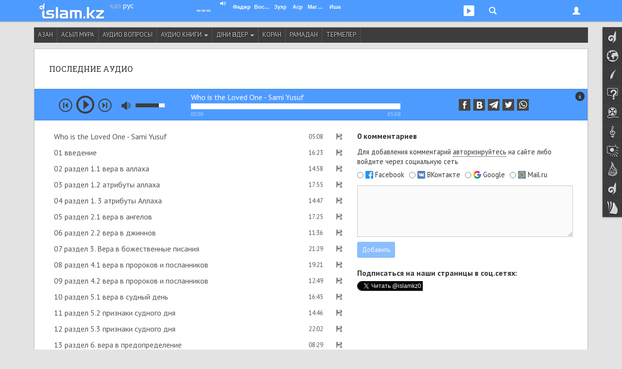

--- FILE ---
content_type: text/html; charset=UTF-8
request_url: https://www.islam.kz/ru/audio/?id=89
body_size: 17285
content:

<!DOCTYPE html>
<html lang="ru">
<head prefix="og: http://ogp.me/ns# fb: http://ogp.me/ns/fb# music: http://ogp.me/ns/music# video: http://ogp.me/ns/video# article: http://ogp.me/ns/article#">

	  
    
<!-- Google tag (gtag.js) -->
<script async src="https://www.googletagmanager.com/gtag/js?id=G-Y7H15GZV4E"></script>
<script>
  window.dataLayer = window.dataLayer || [];
  function gtag(){dataLayer.push(arguments);}
  gtag('js', new Date());

  gtag('config', 'G-Y7H15GZV4E');
</script>

    <meta charset="utf-8">
    <meta name="viewport" content="width=device-width, initial-scale=1.0, maximum-scale=1.0, user-scalable=no">
    <meta name="language" content="ru" />
    
    <link rel="shortcut icon" href="https://static.islam.kz/favicon.ico">
    <link rel="apple-touch-icon" sizes="60x60" href="https://static.islam.kz/themes/v1/images/icons/apple-touch-icon-60x60.png">
    <link rel="apple-touch-icon" sizes="76x76" href="https://static.islam.kz/themes/v1/images/icons/apple-touch-icon-76x76.png">
    <link rel="apple-touch-icon" sizes="120x120" href="https://static.islam.kz/themes/v1/images/icons/apple-touch-icon-120x120.png">
    <link rel="apple-touch-icon" sizes="152x152" href="https://static.islam.kz/themes/v1/images/icons/apple-touch-icon-152x152.png">
    <link rel="icon" type="image/png" href="https://static.islam.kz/themes/v1/images/icons/favicon-160x160.png" sizes="160x160">
    <link rel="icon" type="image/png" href="https://static.islam.kz/themes/v1/images/icons/favicon-96x96.png" sizes="96x96">
    <link rel="icon" type="image/png" href="https://static.islam.kz/themes/v1/images/icons/favicon-32x32.png" sizes="32x32">
		<!-- Windows Phone -->
    <meta name="msapplication-TileColor" content="#ffffff">
    <meta name="msapplication-TileImage" content="https://static.islam.kz/themes/v1/images/icons/mstile-144x144.png">
		<!-- Chrome, Firefox OS and Opera -->
	<!--<meta name="theme-color" content="#4e9bff">-->
		<!-- iOS Safari -->
    <meta name="apple-mobile-web-app-capable" content="yes">
    <meta name="apple-mobile-web-app-status-bar-style" content="black-translucent">
    
    <link href="https://plus.google.com/109037074857639072532" rel="publisher" /> <!-- google+ connect -->
    <meta property="fb:pages" content="794266277269767" />
     

	<script type="text/javascript">
     	var site_language = "ru", site_timestamp = 1768981122, YII_ROOT = "https://www.islam.kz", YII_STATIC_ROOT="https://static.islam.kz";
			
		WebFontConfig = {
			google: { families: [ 'PT+Sans:400,700:cyrillic-ext,latin', 'Roboto+Slab:400:cyrillic-ext,latin' ] }
		};
		(function() {
			var w = document.createElement('script');
			w.src = '/scripts/webfont.js';
			w.type = 'text/javascript';
			w.async = 'true';
			var s = document.getElementsByTagName('script')[0];
			s.parentNode.insertBefore(w, s);
		})();
	</script>    
    
    <meta name="twitter:card" content="summary_large_image" />
<meta name="twitter:site" content="@islamkz0" />
<meta name="twitter:image:src" content="https://static.islam.kz/themes/v1/images/logos/ogimage.jpg" />
<meta property="og:image" content="https://static.islam.kz/themes/v1/images/logos/ogimage.jpg" />
<meta name="twitter:title" content="Who is the Loved One - Sami Yusuf (Аудио)" />
<meta property="og:type" content="music.song" />
<meta property="og:url" content="https://www.islam.kz/ru/audio/?id=89" />
<meta property="og:title" content="Who is the Loved One - Sami Yusuf (Аудио)" />
<meta property="og:audio" content="https://static.islam.kz/uploads/audio/MlU/oaQ/who-is-the-loved-one-sami-yusuf-y06L6j0UUEayBgR7.mp3" />
<meta property="og:audio:title" content="Who is the Loved One" />
<meta property="og:audio:artist" content="Sami Yusuf" />
<meta property="og:audio:type" content="application/mp3" />
<meta property="og:site_name" content="Islam.kz" />
<meta property="fb:app_id" content="512039818891848" />
<meta property="fb:admins" content="501344417" />
<link rel="canonical" href="https://islam.kz/ru/audio/" />
<link title="RSS лента" rel="alternate" type="application/rss+xml" href="https://www.islam.kz/ru/feed/" />
<link rel="stylesheet" type="text/css" href="https://static.islam.kz/scripts/bootstrap/css/bootstrap.min.css?456" />
<link rel="stylesheet" type="text/css" href="https://static.islam.kz/scripts/bootstrap/css/bootstrap-theme.css" />
<link rel="stylesheet" type="text/css" href="https://static.islam.kz/themes/v1/css/all.css?1700909961" />
<link rel="stylesheet" type="text/css" href="https://static.islam.kz/themes/v1/css/content.css?1694020821" />
<link rel="stylesheet" type="text/css" href="https://static.islam.kz/themes/v1/css/nav.css?1694020821" />
<link rel="stylesheet" type="text/css" href="https://static.islam.kz/scripts/jplayer/skins/audioplayer2/style.css" />
<link rel="stylesheet" type="text/css" href="https://static.islam.kz/assets/df7fa09c/white-pager.css" />
<link rel="stylesheet" type="text/css" href="https://static.islam.kz/assets/efe3af9/pager.css" />
<link rel="stylesheet" type="text/css" href="https://static.islam.kz/assets/1c2fdbbe/comments.css" />
<link rel="stylesheet" type="text/css" href="https://static.islam.kz/assets/c84eec20/audio.css" />
<link rel="stylesheet" type="text/css" href="https://static.islam.kz/assets/c84eec20/category-menu.css" />
<title>Who is the Loved One - Sami Yusuf</title> 
    
    <!--[if IE]>
    <link rel="stylesheet" type="text/css" href="/themes/v1/css/all-ie.css">
	<![endif]-->
    
    
    
        <!--[if lt IE 9]>
      <script src="/scripts/html5shiv.js"></script> 
      <script src="/scripts/respond.min.js"></script>
    <![endif]-->    
    
    
        
    
</head>
<body class="cont-audio act-audio-index">

        
    
	<div class="container" id="main-container">		
		
	<!-- topnav -->  
       
	<nav class="navbar navbar-default navbar-fixed-top" role="navigation">
        <div class="container">
        	               
        	<div class="row">
           		<div class="col-xs-5 col-sm-3 col-md-3">
                	<div class="logo-container none-selectable">
                    	<div style="" class="logo">
	       	        		<a href="https://islam.kz/ru/"><img class="" src="https://static.islam.kz/themes/v1/images/logos/topnavbar.png" alt="islam.kz logo" /></a>                        </div>                        
                        <div class="language-container">
                        	<div>
                            	<a class="white-lang-inverse language" href="https://islam.kz/kk/">қаз</a>                            </div>
                            <div>
                            	<a class="white-lang language" href="https://islam.kz/ru/">рус</a>                            </div>
                        </div>
                    </div>
                </div>
         
            	<div class="col-xs-7 col-sm-9 col-md-9 user-container">

					<button type="button" class="navbar-toggle" id="navbar-menu-toggle" data-toggle="collapse" data-target="#navbar-menu">
                        <span class="icon-bar"></span>
                        <span class="icon-bar"></span>
                        <span class="icon-bar"></span>
                    </button>
                    
                    <button type="button" class="navbar-toggle" id="navbar-login-toggle" data-toggle="collapse" data-target="#navbar-login">
                        <span class="glyphicon glyphicon-user"></span>
                        <!--<span class="glyphicon glyphicon-chevron-down down"></span>    -->                        
                    </button>
                    
					                    
                    <button type="button" class="navbar-toggle no-transition" id="navbar-social-toggle" data-toggle="collapse" data-target="#navbar-social">
                    	 <ul class="social">
                            <li style="margin-left:2px">
                                <div class="social social-youtube"></div>
                            </li>
                            <!--<li>
                                <div class="social social-googleplus"></div>
                            </li>-->
                           <!-- <li>
                                <div class="social social-mailru"></div>
                            </li>-->
                            <li>
                               <div class="social social-twitter"></div>
                            </li>
                           <!-- <li>
                                <div class="social social-vkontakte"></div>
                            </li>-->
                            <li style="padding:0 4px 0 0">
                                <div class="social social-facebook"></div>
                            </li>
                        </ul> 
                    </button>
                    
                    <button type="button" class="navbar-toggle" id="navbar-search-toggle" data-toggle="collapse" data-target="#navbar-search">
                        <div class="glyphicon glyphicon-search"></div>                            
                    </button>
                    
                    <button type="button" class="navbar-toggle hidden-xs hidden-sm" id="navbar-audioplayer-toggle" data-toggle="collapse" data-target="#navbar-audioplayer">
                        <div class="glyphicon glyphicon-play"></div>    <!--  style="padding:4px 4px 4px 4px;border-radius:3px;background-color:#80b8fe" -->            
                        <div id="audioplayer" class="jp-jplayer"></div>
                    </button>
                    
                    <button type="button" class="navbar-toggle visible-xs" id="navbar-prayer-xs-toggle" data-toggle="collapse" data-target="#navbar-prayer-xs">
                        <div class="prayer-xs-icon"></div>  
                    </button>
                    
                    <div id="prayer-badge" class="i-badge tahoma none-selectable">
                    	<div class="pull-left city" data-toggle="popover">
                        	<div class="pull-left kaaba">
                                <div class="no-transition"></div>
                            </div>
                            <div class="pull-left bold nowrap no-transition cityName">                                
                            </div>  
                            <div class="clearfix"></div>                                            
                        </div>    
                        
                        <div id="athan-player"></div>
                        <div id="athan-player-cont">
                             <a href="#" class="jp-mute-athan glyphicon glyphicon-volume-up" onClick="muteAthanPlayer(true)"></a>
                             <a href="#" class="jp-unmute-athan glyphicon glyphicon-volume-off" onClick="muteAthanPlayer(false)"></a>
                        </div>
                        <input type="hidden" name="prayerCityId" id="prayerCityId">      
                                              	
                        <div class="pull-left prayer-block" style="margin-left:10px;width:38px">
                        	<div class="nowrap prayer-name">
                            	Фаджр                            </div>
                            <div class="nowrap time" id="prayer-fajr">
                            </div>
                            <div class="center-block arrow"></div>
                        </div>
                        <div class="pull-left prayer-block" style="width:33px">
                        	<div class="nowrap prayer-name">
                            	Восход                            </div>
                            <div class="nowrap time" id="prayer-shuruq">
                            </div>
                            <div class="center-block arrow"></div>
                        </div>
                        <div class="pull-left prayer-block" style="width:28px">
                        	<div class="nowrap prayer-name">
                            	Зухр                            </div>
                            <div class="nowrap time" id="prayer-dhuhr">
                            </div>
                            <div class="center-block arrow"></div>
                        </div>
                        <div class="pull-left prayer-block" style="width:28px">
                        	<div class="nowrap prayer-name">
                            	Аср                            </div>
                            <div class="nowrap time" id="prayer-asr">
                            </div>
                            <div class="center-block arrow"></div>
                        </div>
                        <div class="pull-left prayer-block" style="width:35px">
                        	<div class="nowrap prayer-name">
                            	Магриб                            </div>
                            <div class="nowrap time" id="prayer-maghrib">
                            </div>
                            <div class="center-block arrow"></div>
                        </div>
                        <div class="pull-left prayer-block" style="width:28px">
                        	<div class="nowrap prayer-name">
                            	Иша                            </div>
                            <div class="nowrap time" id="prayer-isha">
                            </div>
                            <div class="center-block arrow"></div>
                        </div>                        
                        <div class="clearfix"></div>
                    </div>
                    
                </div>
            </div>
            
            <!-- audioplayer window -->
            <div class="collapse no-transition" id="navbar-audioplayer"> <!-- no-transition ??? -->
            	<div>   
					<div id="audioplayer" class="jp-jplayer"></div>
                    <div id="audioplayer-controls" class="jp-audio"  style="margin:0 auto;visibility:hidden">
                        <div class="jp-type-playlist">
                            <div class="jp-gui jp-interface">
                                <ul class="jp-controls">
                                    <li><a href="javascript:;" class="jp-play" tabindex="1">play</a></li>
                                    <li><a href="javascript:;" class="jp-pause" tabindex="1">pause</a></li>
                                    <li><a href="javascript:;" class="jp-previous" tabindex="1">previous</a></li>
                                    <li><a href="javascript:;" class="jp-next" tabindex="1">next</a></li>
                                    <!--<li><a href="javascript:;" class="jp-stop" tabindex="1">stop</a></li>-->
                                    <!--<li><a href="javascript:;" class="jp-mute" tabindex="1" title="mute">mute</a></li>
                                    <li><a href="javascript:;" class="jp-unmute" tabindex="1" title="unmute">unmute</a></li>-->
                                    <!--<li><a href="javascript:;" class="jp-volume-max" tabindex="1" title="max volume">max volume</a></li>-->
                                </ul>
                                <div class="jp-track-label nowrap "></div>
                                <div class="jp-progress">
                                    <div class="jp-seek-bar">
                                        <div class="jp-play-bar"></div>
                                    </div>
                                </div>
                                <div class="jp-volume-bar">
                                    <div class="jp-volume-bar-value"></div>
                                </div>
                                <div class="jp-time-holder">
                                    <!--<div class="jp-current-time"></div>-->
                                    <div class="jp-remaining-time none-selectable"></div>
                                    <!--<div class="jp-duration"></div>-->
                                </div>
                                <ul class="jp-toggles">
                                    <li><a href="javascript:;" class="jp-shuffle" tabindex="1" title="shuffle">shuffle</a></li>
                                    <li><a href="javascript:;" class="jp-shuffle-off" tabindex="1" title="shuffle off">shuffle off</a></li>
                                    <li><a href="javascript:;" class="jp-repeat" tabindex="1" title="repeat">repeat</a></li>
                                    <li><a href="javascript:;" class="jp-repeat-off" tabindex="1" title="repeat off">repeat off</a></li>
                                </ul>
                            </div>
                            <div class="jp-playlist">
                                <ul>
                                    <li></li>
                                </ul>
                            </div>
                            <div class="search-input hidden">
                            	<div class="row">
                                    <div class="xs-12 border">
                                    	<div class="glyphicon glyphicon-search" style="font-size:75%;width:6px;margin-left:4px"></div>
                                    	<input type="text" class="" placeholder="Іздеу" style="padding:0;margin:0;font-size:85%;margin-left:6px;width:398px;border:none;" onpaste="audioPlayer.updateList(event, this)"  onKeyUp="audioPlayer.updateList(event, this)">
                                    </div>
                                </div>
                            	<!--<form role="form" action="http://www.google.com/search" method="get" name="search-form" id="search-form">
                                    <div class="row">
                                        <div class="col-xs-12">
                                            <div class="input-group">
                                                <input type="text" class="form-control input-sm" placeholder="Іздеу">
                                                <span class="input-group-btn">
                                                	<button class="btn btn-default btn-sm" type="button"><div class="glyphicon glyphicon-search"></div></button>
                                                </span>
                                            </div>
                                        </div>
                                    </div>
                                    <div class="clearfix"></div>
                                </form>    --> 
                            </div>
                            <div class="jp-no-solution text-center bold">
                                <a href="http://get.adobe.com/flashplayer/" target="_blank">Flash орнатыңыз/Установите Flash</a>.
                            </div>
                        </div>
                    </div>
                </div>
            </div>
            
            <!-- prayer-xs window -->
            <div class="collapse no-transition" id="navbar-prayer-xs"> <!-- no-transition ??? -->
            	<div style="padding:20px 17px 18px 17px">
                    <div>			 <!--style="padding-right:40px"-->			
                       
                        <div id="prayer-badge-xs" class="i-badge tahoma none-selectable">
                            <div class="city text-center" data-toggle="popover">
                                <div class="bold nowrap no-transition cityName">                                
                                </div>  
                                <div class="clearfix"></div>                                            
                            </div>    
                            
                            <div class="clearfix"></div>                                            
                            
                            <input type="hidden" name="prayerCityId" id="prayerCityId">                                                      
                            
                            <div style="padding:10px"></div>                              

                            <div class="pull-left prayer-block" style="">
                                <div class="nowrap prayer-name">
                                    Фаджр                                </div>
                                <div class="nowrap time" id="prayer-fajr">
                                </div>
                                <div class="center-block arrow"></div>
                            </div>
                            <div class="pull-left prayer-block" style="">
                                <div class="nowrap prayer-name">
                                    Восход                                </div>
                                <div class="nowrap time" id="prayer-shuruq">
                                </div>
                                <div class="center-block arrow"></div>
                            </div>
                            <div class="pull-left prayer-block" style="">
                                <div class="nowrap prayer-name">
                                    Зухр                                </div>
                                <div class="nowrap time" id="prayer-dhuhr">
                                </div>
                                <div class="center-block arrow"></div>
                            </div>
                            <div class="pull-left prayer-block" style="">
                                <div class="nowrap prayer-name">
                                    Аср                                </div>
                                <div class="nowrap time" id="prayer-asr">
                                </div>
                                <div class="center-block arrow"></div>
                            </div>
                            <div class="pull-left prayer-block" style="">
                                <div class="nowrap prayer-name">
                                    Магриб                                </div>
                                <div class="nowrap time" id="prayer-maghrib">
                                </div>
                                <div class="center-block arrow"></div>
                            </div>
                            <div class="pull-left prayer-block" style="">
                                <div class="nowrap prayer-name">
                                    Иша                                </div>
                                <div class="nowrap time" id="prayer-isha">
                                </div>
                                <div class="center-block arrow"></div>
                            </div>     
                            <div class="clearfix"></div>
                                                                     
                            
                        </div>                       
                                                
                    </div>
                </div>
            </div>
            
            <!-- search window -->
            <div class="collapse no-transition" id="navbar-search"> <!-- no-transition ??? -->
            	<div style="padding:20px 17px 18px 17px">
                    <div>		
					   
                       <!-- <form role="form" action="http://www.google.com/search" method="get" name="search-form" id="search-form" onsubmit="document.getElementById('gsearch_query').value=document.getElementById('gsearch_query').value+' site:islam.kz'">
                            <div class="row">
                                <div class="col-xs-10 col-md-9">
									
                                    <input type="search" class="form-control input-sm" name="q" id="gsearch_query" placeholder="Текст..." x-webkit-speech speech>
                                   
                                </div> 
                                <div class="col-xs-2 col-md-3">
                                    <button type="submit" class="btn btn-primary pull-right btn-sm">Искать</button>               
                                </div>
                            </div>
                            <div class="clearfix"></div>
                        </form>   -->
						
						<!--  https://developers.google.com/custom-search/docs/element
							  https://www.google.com/cse/
							  
							  1) nav'dagy search button'dy baskannan kein gana render jasaityndai isteu kerek					  
							 	 https://developers.google.com/custom-search/docs/element#tagparams		
							  2) jana bette ashylatyndai etip ozgertu kerek
						  -->			
						<script>
						  (function() {
							var cx = '000430864498397077020:c1gafyxamjc';
							var gcse = document.createElement('script');
							gcse.type = 'text/javascript';
							gcse.async = true;
							gcse.src = (document.location.protocol == 'https:' ? 'https:' : 'http:') + '//www.google.com/cse/cse.js?cx=' + cx;
							var s = document.getElementsByTagName('script')[0];
							s.parentNode.insertBefore(gcse, s);
						  })();
						</script>
						<gcse:search enableHistory="true" autoCompleteMaxCompletions="5" autoCompleteMatchType='any'></gcse:search>
						              
                    </div>
                </div>
            </div>
                        
                       	
            <!-- login window -->
            <div class="collapse no-transition" id="navbar-login"> <!-- no-transition ??? -->
            	<div>
                	<!--<div class="pull-right">
                    	<span class="glyphicon glyphicon-remove" style="cursor:pointer" onClick="$('#navbar-login').collapse('hide')"></span>
                    </div>-->
                    <form role="form" id="login-form-nav" action="https://www.islam.kz/ru/signin/" method="post">
<input type="hidden" value="aHM2R1RqZFJrY0lDeHh5NGRuTjBCflRPeHp-SXdZdjELArzPlMja2JBDQ77l_EOCFYUr3ikvXl6XFyzXBZi5Eg==" name="YII_CSRF_TOKEN" />                   			<div style="padding:25px 25px 15px">
                   
                                <div class="form-group" style="position:relative">
                                    <input value="/ru/audio/?id=89" name="LoginForm[returnUrl]" id="LoginForm_returnUrl" type="hidden" />                                    
									<label class="sr-only required" for="LoginForm_email">Email</label>                                    <input class="form-control input-sm" placeholder="Email" style="border-radius:0" name="LoginForm[email]" id="LoginForm_email" type="text" />                                    <span class="glyphicon glyphicon-user form-control-feedback" style="position:absolute;top:9px;right:6px;display:block;color:#bbb"></span>                                           
                                </div>
                                <div class="form-group" style="position:relative;margin-bottom:4px">
                                     <label class="sr-only required" for="LoginForm_password">Пароль</label>                                    <input class="form-control input-sm" placeholder="Пароль" style="border-radius:0" name="LoginForm[password]" id="LoginForm_password" type="password" />                                    <span class="glyphicon glyphicon-asterisk form-control-feedback" style="position:absolute;top:10px;right:6px;display:block;color:#bbb"></span>                                                                    </div>
                                <div class="checkbox text-left" style="margin-top:0">
                                    <input id="ytLoginForm_rememberMe" type="hidden" value="0" name="LoginForm[rememberMe]" /><input checked="checked" name="LoginForm[rememberMe]" id="LoginForm_rememberMe" value="1" type="checkbox" />                                    <label for="LoginForm_rememberMe">Запомнить</label>                                                                    </div> 
                                
                                <input class="form-control btn btn-primary btn-sm" id="signin-button" type="submit" name="yt2" value="Войти" />                                
                                <div style="padding:5px"></div>
                                
                                <div style="margin-top:5px;" class="row">
                                    <div class="col-xs-6">
                                        <a class="" style="margin-top:8px;font-weight:bold;display:block" href="/ru/user/signup">Регистрация</a>                           
                                    </div>
                                    <div class="col-xs-6">
                                        <div style="height:36px;" class="text-right">
                                                                                
                                                                                
                                                
                                                                                </div>
                                    </div>                                
                                </div>
                            </div>
					</form>                </div>
            </div>
            
            <!-- menu window -->
            <div class="collapse no-transition" id="navbar-menu"> <!-- no-transition ??? -->
                <ul class="nav navbar-nav">
                    <!--                    
                    <li class="dropdown">
                        <a href="#" class="dropdown-toggle" data-toggle="dropdown">Dropdown <b class="caret"></b></a>
                        <ul class="dropdown-menu">
                            <li><a href="#">Action</a></li>
                            <li class="divider"></li>
                            <li class="dropdown-header">Nav header</li>                            
                            <li><a href="#">One more separated link</a></li>
                        </ul>
                    </li>-->
                </ul>
            </div>
        </div>
    </nav> 
        
           
    <div class="container-fluid hidden-xs hidden-sm no-transition">
        <!-- social window -->
        <div class="collapse no-transition" id="navbar-social">
            <div class="container">
                <div class="row" style="padding:40px 0 30px 0;">
					                
                     <div class="col-xs-12 col-md-4 col-lg-3"> 
                    	 <!-- facebook -->
                         <div class="center-block" style="width:200px;overflow:hidden">                          
                             <!--<iframe src="https://www.facebook.com/plugins/likebox.php?href=http%3A%2F%2Fwww.facebook.com%2Fislamkz0&amp;width&amp;height=214&amp;colorscheme=light&amp;show_faces=true&amp;header=false&amp;stream=false&amp;show_border=false&amp;appId=512039818891848" scrolling="no" frameborder="0" style="border:none; overflow:hidden; height:214px;width:220px;border:1px solid #ddd" allowTransparency="true"></iframe>-->
                             <!--<iframe src="https://www.facebook.com/plugins/like.php?href=https%3A%2F%2Ffacebook.com%2Fislamkz0&amp;width&amp;layout=button_count&amp;action=like&amp;show_faces=false&amp;share=false&amp;height=21&amp;appId=512039818891848" scrolling="no" frameborder="0" style="border:none; overflow:hidden; height:21px; width:120px" allowTransparency="true"></iframe>-->
                             <div id="fb-root" class="facebook-page-like"></div>							 
                             <!--<div class="fb-like" data-href="https://facebook.com/islamkz0" data-layout="button_count" data-action="like" data-show-faces="false" data-share="false"></div>-->
                         </div>
                    </div>      
                    <div class="col-xs-12 col-md-4 col-lg-3"> 
                    	<!-- vk -->
                         <div class="center-block" style="width:200px;">                          
                            <!-- VK Widget -->
                            <div id="vk_subscribe"></div>                       
                         </div> 
                    </div>     
                    <div class="col-xs-12 col-md-4 col-lg-3" style=""> 
                    	 <!-- twitter -->
                         <div class="center-block" style="width:190px;">                          
    	                     <!--<iframe allowtransparency="true" frameborder="0" scrolling="no" src="https://platform.twitter.com/widgets/follow_button.html?screen_name=islamkz0&lang=ru&show_screen_name=false&data-size=medium" style="width:200px; height:20px; border:none; overflow:hidden;"></iframe>-->
                             <a href="https://twitter.com/islamkz0" class="twitter-follow-button" data-show-count="true" data-lang="ru" data-show-screen-name="false" data-size="large" data-width="190px">
                             	Follow @islamkz0                             </a>
                         </div>
                         
                         <div style="padding:15px"></div>
                         
                         <!-- mail.ru -->
                         <div class="center-block" style="width:120px;font-size:90%;">                          
    	                    <a class="center-block text-center" target="_blank" href="http://my.mail.ru/mail/islamkz0" style="padding:2px 0 2px 3px"> <!-- border:1px solid #ddd;border-radius:2px; -->
	                            <div class="pull-left" style="background-image:url(https://static.islam.kz/themes/v1/images/sprite2.png);background-position:-75px 0;background-color:#2665a9;width:20px;height:20px;border-radius:2px"></div>
                                <div class="pull-left none-selectable">&nbsp;Мой Мир</div>
                                <div class="clearfix"></div>
                            </a>                         
                         </div>   
                         
                         <div style="padding:15px"></div>
                    </div>
                    <div class="col-xs-12 col-md-4 col-lg-3">     
                         <!-- youtube -->
                         <div class="center-block" style="width:150px;">                          
    	                   <!-- <script src="https://apis.google.com/js/platform.js"></script>-->
							<div class="g-ytsubscribe" data-channelid="UCviVPaopI-Ks0eoAcJIDa3g" data-layout="default" data-count="default"></div>                         
                         </div> 
                         
                         <div style="padding:15px"></div>
                         
                         <div class="center-block" style="width:150px;">
                             <div class="g-follow" data-annotation="bubble" data-height="24" data-href="https://plus.google.com/u/0/109037074857639072532" data-rel="publisher"></div>
                         </div>
                         
                         <div style="padding:15px"></div>
                         
                         <div class="center-block" style="width:150px;">
                             <a href="https://islam.kz/ru/feed/">
                             	<div style="background:url(https://static.islam.kz/themes/v1/images/sprite2.png) -144px -189px;height:27px;width:27px;" class="pull-left"></div><div class="pull-left" style="margin:3px 0 0 5px;font-size:90%">RSS лента</div>
                             </a>
                         </div>
                    </div>                                
                </div>
            </div>
        </div>
    </div>
     
    
    <!-- sidenav-->    
	    <div class="container-fluid hidden-xs hidden-sm">
        <nav class="nav navbar navside none-selectable" role="navigation" data-spy="affix" id="navside"><!-- data-offset-top="60" data-offset-bottom="??" -->
    		<ul class="nav nav-pills nav-stacked no-transition" id="yw6">
<li class="navside-home navside-icon"><a data-toogle="tooltip" title="Главная" class="content-box-size" href="https://islam.kz/ru/"><span class="icon"></span><span class="text">Главная</span></a></li>
<li class="navside-news navside-icon"><a data-toogle="tooltip" title="Новости" class="content-box-size" href="https://islam.kz/ru/news/home/"><span class="icon"></span><span class="text">Новости</span></a></li>
<li class="navside-articles navside-icon"><a data-toogle="tooltip" title="Статьи" class="content-box-size" href="https://islam.kz/ru/articles/home/"><span class="icon"></span><span class="text">Статьи</span></a></li>
<li class="navside-questions navside-icon"><a data-toogle="tooltip" title="Вопросы" class="content-box-size" href="https://islam.kz/ru/questions/home/"><span class="icon"></span><span class="text">Вопросы</span></a></li>
<li class="navside-media navside-icon"><a data-toogle="tooltip" title="Медиа" class="content-box-size" href="https://islam.kz/ru/media/home/"><span class="icon"></span><span class="text">Медиа</span></a></li>
<li class="navside-konilserper navside-icon"><a data-toogle="tooltip" title="Аудио" class="content-box-size" href="https://islam.kz/ru/audio/"><span class="icon"></span><span class="text">Аудио</span></a></li>
<li class="navside-photo navside-icon"><a data-toogle="tooltip" title="Фотогалерея" class="content-box-size" href="https://islam.kz/ru/photos/"><span class="icon"></span><span class="text">Фотогалерея</span></a></li>
<li class="navside-editorcolumn navside-icon"><a data-toogle="tooltip" title="Колонка главного редактора" class="content-box-size" href="https://islam.kz/ru/editor/oitamshy/"><span class="icon"></span><span class="text">Гл. редактор</span></a></li>
<li class="navside-home navside-icon"><a data-toogle="tooltip" title="Блоги" class="content-box-size" href="/ru/blog/"><span class="icon"></span><span class="text">Блоги</span></a></li>
<li class="navside-lib navside-icon"><a data-toogle="tooltip" title="Библиотека" class="content-box-size" href="/ru/books/"><span class="icon"></span><span class="text">Библиотека</span></a></li>
</ul>    

        </nav>
    </div>
     
    
        
       <!-- <div class="container hidden-xs box content-box-size">
            <a href="#"><img src="/themes/v1/images/banner1140x100.jpg" style="height:100px;width:100%" /></a>            
        </div>-->
        <!-- 
        -->
                  
	    
    
    <div class="row">
        <div class="col-md-12 category-menu-c visible-lg">
            <ul class="category-menu no-transition none-selectable" id="yw5">
<li class="item_37"><a href="/ru/audio/azan/">Азан</a></li>
<li class="item_39"><a href="/ru/audio/asyl-mura/">Асыл мұра</a></li>
<li class="item_41"><a href="/ru/audio/audio-voprosy/">Аудио вопросы</a></li>
<li class="item_89"><a href="/ru/audio/audio-knigi/">Аудио книги <span class='caret'></span></a>
<ul>
<li class="item_99"><a href="/ru/audio/audio-knigi/maturiditskaya-akyda/">Матуридитская акыда</a></li>
<li class="item_90"><a href="/ru/audio/audio-knigi/ne-grusti/">Не грусти!</a></li>
</ul>
</li>
<li class="item_40"><a href="/ru/audio/dini-ander/">Діни әндер <span class='caret'></span></a>
<ul>
<li class="item_80"><a href="/ru/audio/dini-ander/maher-zain/">Maher Zain</a></li>
<li class="item_82"><a href="/ru/audio/dini-ander/sami-yusuf/">Sami Yusuf</a></li>
<li class="item_81"><a href="/ru/audio/dini-ander/talib-al-habib/">Talib al Habib</a></li>
</ul>
</li>
<li class="item_36"><a href="/ru/audio/koran/">Коран</a></li>
<li class="item_98"><a href="/ru/audio/ramadan/">Рамадан</a></li>
<li class="item_38"><a href="/ru/audio/termeler/">Термелер</a></li>
</ul>        </div>
        <div class="col-xs-12 hidden-lg">
        		<div class="dropdown-category-list-label">Категория:</div>
				<select class="form-control" name="dropdown-category-list" id="dropdown-category-list">
<option value="/ru/audio/"></option>
<option value="/ru/audio/azan/">Азан</option>
<option value="/ru/audio/asyl-mura/">Асыл мұра</option>
<option value="/ru/audio/audio-voprosy/">Аудио вопросы</option>
<option value="/ru/audio/audio-knigi/">Аудио книги</option>
<option value="/ru/audio/audio-knigi/maturiditskaya-akyda/">-- Матуридитская акыда</option>
<option value="/ru/audio/audio-knigi/ne-grusti/">-- Не грусти!</option>
<option value="/ru/audio/dini-ander/">Діни әндер</option>
<option value="/ru/audio/dini-ander/maher-zain/">-- Maher Zain</option>
<option value="/ru/audio/dini-ander/maher-zain/forgive-me/">-- -- Forgive me</option>
<option value="/ru/audio/dini-ander/maher-zain/thank-you-allah/">-- -- Thank You Allah</option>
<option value="/ru/audio/dini-ander/sami-yusuf/">-- Sami Yusuf</option>
<option value="/ru/audio/dini-ander/talib-al-habib/">-- Talib al Habib</option>
<option value="/ru/audio/koran/">Коран</option>
<option value="/ru/audio/ramadan/">Рамадан</option>
<option value="/ru/audio/termeler/">Термелер</option>
</select>        </div>
        
    </div>
    
   	
<div class="box">
        <div class="none-selectable block-heading-2 pull-left">
        	Последние Аудио            
        </div>      
        <div class="clearfix"></div>
        
        <div class="audio-h-div"></div>
            
        <div class="row">
        	<div class="col-xs-12">
            	<div id="audioplayer2" class="jp-jplayer"></div>	
                <div id="audioplayer2-cont" class="jp-audio affix-fixed-top affix-fixed-top-fullwidth">
                    <div class="row">
                        <div class="col-xs-12 col-md-8">
                            <div class="jp-gui jp-interface">
                                <div class="row">
                                    <div class="col-xs-12 col-sm-5">
                                        <ul class="jp-controls" style="width:218px">
                                            <li style="width:28px;margin:0 5px 0 0"><a href="javascript:;" class="jp-previous" tabindex="1" title="&#x2190; [солға]">prev</a></li>
                                            <li style="width:37px;margin:0 3px"><a href="javascript:;" class="jp-play" tabindex="1" title="[spacebar]">play</a></li>
                                            <li style="width:37px;margin:0 3px"><a href="javascript:;" class="jp-pause" tabindex="1" title="[spacebar]">pause</a></li>                                                
                                            <li style="width:28px;margin:0 5px"><a href="javascript:;" class="jp-next" tabindex="1" title="[оңға] &#x2192;">next</a></li>
                                            <li style="width:19px;margin:0 0 0 15px"><a href="javascript:;" class="jp-mute" tabindex="1" title="[backspace]">mute</a></li>
                                            <li style="width:19px;margin:0 0 0 15px"><a href="javascript:;" class="jp-unmute" tabindex="1" title="[backspace]">unmute</a></li>
                                            <li style="width:60px;margin:0 0 0 10px;" class="">
                                                 <div class="jp-volume-bar" style="position:relative;overflow:visible" title="[үстіге/астыға] &#x2191; &#x2193;">
                                                    <div class="jp-volume-bar-value"></div>
                                                    <!--<div class="jp-volume-hn"></div>-->
                                                </div>
                                            </li>
                                        </ul>                                           
                                    </div>
                                    <div class="col-xs-12 col-sm-7" style="padding:0 5px;">
                                        <div class="jp-progress-c">                                           
                                            <div class="jp-progress pull-left">
                                                <div class="jp-seek-bar">
                                                    <div class="jp-play-bar"></div>                                             
                                                </div>
                                                <div class="jp-title"></div>                                                
                                            </div> 
                                            <div class="clearfix"></div>
                                            <div class="jp-current-time none-selectable pull-left"></div>                                           
                                            <div class="jp-duration none-selectable pull-right"></div>
                                        </div>
                                    </div>
                                </div>
                                
                               <!-- <ul class="jp-toggles">
                                    <li><a href="javascript:;" class="jp-repeat" tabindex="1" title="repeat">repeat</a></li>
                                    <li><a style="display: none;" href="javascript:;" class="jp-repeat-off" tabindex="1" title="repeat off">repeat off</a></li>
                                </ul>-->
                            </div>
                            <div style="display: none;" class="jp-no-solution">
                                <a href="http://get.adobe.com/flashplayer/" target="_blank">Flash орнатыңыз</a>.
                            </div>
                        </div>
                        <div class="col-xs-12 col-md-4 text-center" style="position:relative">
                        									<!--shares-->
                                <div id="share-audio" class="share-vertical share-inline" 
                                    data-url="https://www.islam.kz/ru/audio/?id=89" 
                                    data-modelid="5"
                                    data-postid="89"
                                    data-title="Who is the Loved One - Sami Yusuf (Аудио)"
                                    data-fresh="1"
                                    data-get="1"
                                    data-size="sm"
                                    data-zero-counter="0">
                                </div>
							                            <div class="glyphicon glyphicon-info-sign" id="audio-help" style="position:absolute;top:5px;right:5px;cursor:pointer;font-size:120%" data-container="body" data-toggle="popover" data-placement="left" data-html="true" data-content="Аудиоплеер"></div>                           
                                                    </div>                        
                    </div> <!-- row -->
                </div> 
                
                <div class="row">
                   	<div class="col-xs-12 col-md-7">
                    	<div class="playlist content-padding" style="margin:15px 0">
							 <div id="yw0" class="list-view">

<div class="items row" style="position:relative">

<div class="view">
	<div class="pull-left" style="width:95%">
    	<a class="audioplayer2-track" href="https://www.islam.kz/ru/audio/?id=89" data-url="https://www.islam.kz/ru/audio/?id=89" data-postid="89" data-mp3="https://static.islam.kz/uploads/audio/MlU/oaQ/who-is-the-loved-one-sami-yusuf-y06L6j0UUEayBgR7.mp3" data-title="Who is the Loved One - Sami Yusuf" data-duration="05:08">
        	<div class="title">Who is the Loved One - Sami Yusuf</div>
            <div class="duration">05:08</div>
        </a>
    </div>
    <div class="pull-right text-left" style="width:5%">
        <a class="download" title="Скачать" href="/ru/utils/download/url/https%253A%252F%252Fstatic.islam.kz%252Fuploads%252Faudio%252FMlU%252FoaQ%252Fwho-is-the-loved-one-sami-yusuf-y06L6j0UUEayBgR7.mp3/"><span class="glyphicon glyphicon-floppy-save pull-right"></span></a>        
    </div>   
    <div class="clearfix"></div>
</div>
<div class="view">
	<div class="pull-left" style="width:95%">
    	<a class="audioplayer2-track" href="https://www.islam.kz/ru/audio/?id=108" data-url="https://www.islam.kz/ru/audio/?id=108" data-postid="108" data-mp3="https://static.islam.kz/uploads/audio/v7U/vs8/01-vvedenie-vmu3d7OTBG5jJjZT.mp3" data-title="01 введение" data-duration="16:23">
        	<div class="title">01 введение</div>
            <div class="duration">16:23</div>
        </a>
    </div>
    <div class="pull-right text-left" style="width:5%">
        <a class="download" title="Скачать" href="/ru/utils/download/url/https%253A%252F%252Fstatic.islam.kz%252Fuploads%252Faudio%252Fv7U%252Fvs8%252F01-vvedenie-vmu3d7OTBG5jJjZT.mp3/"><span class="glyphicon glyphicon-floppy-save pull-right"></span></a>        
    </div>   
    <div class="clearfix"></div>
</div>
<div class="view">
	<div class="pull-left" style="width:95%">
    	<a class="audioplayer2-track" href="https://www.islam.kz/ru/audio/?id=107" data-url="https://www.islam.kz/ru/audio/?id=107" data-postid="107" data-mp3="https://static.islam.kz/uploads/audio/DXe/30m/02-razdel-11-vera-v-allaha-2RiAqS9ggvLyaVqz.mp3" data-title="02 раздел 1.1 вера в аллаха" data-duration="14:58">
        	<div class="title">02 раздел 1.1 вера в аллаха</div>
            <div class="duration">14:58</div>
        </a>
    </div>
    <div class="pull-right text-left" style="width:5%">
        <a class="download" title="Скачать" href="/ru/utils/download/url/https%253A%252F%252Fstatic.islam.kz%252Fuploads%252Faudio%252FDXe%252F30m%252F02-razdel-11-vera-v-allaha-2RiAqS9ggvLyaVqz.mp3/"><span class="glyphicon glyphicon-floppy-save pull-right"></span></a>        
    </div>   
    <div class="clearfix"></div>
</div>
<div class="view">
	<div class="pull-left" style="width:95%">
    	<a class="audioplayer2-track" href="https://www.islam.kz/ru/audio/?id=109" data-url="https://www.islam.kz/ru/audio/?id=109" data-postid="109" data-mp3="https://static.islam.kz/uploads/audio/Hbr/jQh/03-razdel-12-atributy-allaha-3mLOF3bKYRjg3fb2.mp3" data-title="03 раздел 1.2 атрибуты аллаха" data-duration="17:55">
        	<div class="title">03 раздел 1.2 атрибуты аллаха</div>
            <div class="duration">17:55</div>
        </a>
    </div>
    <div class="pull-right text-left" style="width:5%">
        <a class="download" title="Скачать" href="/ru/utils/download/url/https%253A%252F%252Fstatic.islam.kz%252Fuploads%252Faudio%252FHbr%252FjQh%252F03-razdel-12-atributy-allaha-3mLOF3bKYRjg3fb2.mp3/"><span class="glyphicon glyphicon-floppy-save pull-right"></span></a>        
    </div>   
    <div class="clearfix"></div>
</div>
<div class="view">
	<div class="pull-left" style="width:95%">
    	<a class="audioplayer2-track" href="https://www.islam.kz/ru/audio/?id=110" data-url="https://www.islam.kz/ru/audio/?id=110" data-postid="110" data-mp3="https://static.islam.kz/uploads/audio/fG0/yvZ/04-razdel-1-3-atributy-allaha-E4JgAmGiUkM84WzE.mp3" data-title="04 раздел 1. 3 атрибуты Аллаха" data-duration="14:47">
        	<div class="title">04 раздел 1. 3 атрибуты Аллаха</div>
            <div class="duration">14:47</div>
        </a>
    </div>
    <div class="pull-right text-left" style="width:5%">
        <a class="download" title="Скачать" href="/ru/utils/download/url/https%253A%252F%252Fstatic.islam.kz%252Fuploads%252Faudio%252FfG0%252FyvZ%252F04-razdel-1-3-atributy-allaha-E4JgAmGiUkM84WzE.mp3/"><span class="glyphicon glyphicon-floppy-save pull-right"></span></a>        
    </div>   
    <div class="clearfix"></div>
</div>
<div class="view">
	<div class="pull-left" style="width:95%">
    	<a class="audioplayer2-track" href="https://www.islam.kz/ru/audio/?id=106" data-url="https://www.islam.kz/ru/audio/?id=106" data-postid="106" data-mp3="https://static.islam.kz/uploads/audio/t4R/LVH/05-razdel-21-vera-v-angelov-Ztnb8PCMlKzjfixp.mp3" data-title="05 раздел 2.1 вера в ангелов" data-duration="17:25">
        	<div class="title">05 раздел 2.1 вера в ангелов</div>
            <div class="duration">17:25</div>
        </a>
    </div>
    <div class="pull-right text-left" style="width:5%">
        <a class="download" title="Скачать" href="/ru/utils/download/url/https%253A%252F%252Fstatic.islam.kz%252Fuploads%252Faudio%252Ft4R%252FLVH%252F05-razdel-21-vera-v-angelov-Ztnb8PCMlKzjfixp.mp3/"><span class="glyphicon glyphicon-floppy-save pull-right"></span></a>        
    </div>   
    <div class="clearfix"></div>
</div>
<div class="view">
	<div class="pull-left" style="width:95%">
    	<a class="audioplayer2-track" href="https://www.islam.kz/ru/audio/?id=104" data-url="https://www.islam.kz/ru/audio/?id=104" data-postid="104" data-mp3="https://static.islam.kz/uploads/audio/CAZ/y5R/06-razdel-22-vera-v-djinnov-OwAM8eVpN1bydgE7.mp3" data-title="06 раздел 2.2 вера в джиннов" data-duration="11:36">
        	<div class="title">06 раздел 2.2 вера в джиннов</div>
            <div class="duration">11:36</div>
        </a>
    </div>
    <div class="pull-right text-left" style="width:5%">
        <a class="download" title="Скачать" href="/ru/utils/download/url/https%253A%252F%252Fstatic.islam.kz%252Fuploads%252Faudio%252FCAZ%252Fy5R%252F06-razdel-22-vera-v-djinnov-OwAM8eVpN1bydgE7.mp3/"><span class="glyphicon glyphicon-floppy-save pull-right"></span></a>        
    </div>   
    <div class="clearfix"></div>
</div>
<div class="view">
	<div class="pull-left" style="width:95%">
    	<a class="audioplayer2-track" href="https://www.islam.kz/ru/audio/?id=111" data-url="https://www.islam.kz/ru/audio/?id=111" data-postid="111" data-mp3="https://static.islam.kz/uploads/audio/MId/mtY/07-razdel-3-vera-v-bojestvennye-pisaniya-8aYdorWDAZeHzL7Q.mp3" data-title="07 раздел 3. Вера в божественные писания" data-duration="21:29">
        	<div class="title">07 раздел 3. Вера в божественные писания</div>
            <div class="duration">21:29</div>
        </a>
    </div>
    <div class="pull-right text-left" style="width:5%">
        <a class="download" title="Скачать" href="/ru/utils/download/url/https%253A%252F%252Fstatic.islam.kz%252Fuploads%252Faudio%252FMId%252FmtY%252F07-razdel-3-vera-v-bojestvennye-pisaniya-8aYdorWDAZeHzL7Q.mp3/"><span class="glyphicon glyphicon-floppy-save pull-right"></span></a>        
    </div>   
    <div class="clearfix"></div>
</div>
<div class="view">
	<div class="pull-left" style="width:95%">
    	<a class="audioplayer2-track" href="https://www.islam.kz/ru/audio/?id=105" data-url="https://www.islam.kz/ru/audio/?id=105" data-postid="105" data-mp3="https://static.islam.kz/uploads/audio/Mc8/I6w/08-razdel-41-vera-v-prorokov-i-poslannikov-YR9zpWXSO6iDPEGT.mp3" data-title="08 раздел 4.1 вера в пророков и посланников" data-duration="19:21">
        	<div class="title">08 раздел 4.1 вера в пророков и посланников</div>
            <div class="duration">19:21</div>
        </a>
    </div>
    <div class="pull-right text-left" style="width:5%">
        <a class="download" title="Скачать" href="/ru/utils/download/url/https%253A%252F%252Fstatic.islam.kz%252Fuploads%252Faudio%252FMc8%252FI6w%252F08-razdel-41-vera-v-prorokov-i-poslannikov-YR9zpWXSO6iDPEGT.mp3/"><span class="glyphicon glyphicon-floppy-save pull-right"></span></a>        
    </div>   
    <div class="clearfix"></div>
</div>
<div class="view">
	<div class="pull-left" style="width:95%">
    	<a class="audioplayer2-track" href="https://www.islam.kz/ru/audio/?id=103" data-url="https://www.islam.kz/ru/audio/?id=103" data-postid="103" data-mp3="https://static.islam.kz/uploads/audio/HAb/xZh/09-razdel-42-vera-v-prorokov-i-poslannikov-cgBVrp3zP6yKVeiP.mp3" data-title="09 раздел 4.2 вера в пророков и посланников" data-duration="12:49">
        	<div class="title">09 раздел 4.2 вера в пророков и посланников</div>
            <div class="duration">12:49</div>
        </a>
    </div>
    <div class="pull-right text-left" style="width:5%">
        <a class="download" title="Скачать" href="/ru/utils/download/url/https%253A%252F%252Fstatic.islam.kz%252Fuploads%252Faudio%252FHAb%252FxZh%252F09-razdel-42-vera-v-prorokov-i-poslannikov-cgBVrp3zP6yKVeiP.mp3/"><span class="glyphicon glyphicon-floppy-save pull-right"></span></a>        
    </div>   
    <div class="clearfix"></div>
</div>
<div class="view">
	<div class="pull-left" style="width:95%">
    	<a class="audioplayer2-track" href="https://www.islam.kz/ru/audio/?id=102" data-url="https://www.islam.kz/ru/audio/?id=102" data-postid="102" data-mp3="https://static.islam.kz/uploads/audio/JzN/oUT/10-razdel-51-vera-v-sudnyi-den-9Vq0GbBr2RBK8CHt.mp3" data-title="10 раздел 5.1 вера в судный день" data-duration="16:45">
        	<div class="title">10 раздел 5.1 вера в судный день</div>
            <div class="duration">16:45</div>
        </a>
    </div>
    <div class="pull-right text-left" style="width:5%">
        <a class="download" title="Скачать" href="/ru/utils/download/url/https%253A%252F%252Fstatic.islam.kz%252Fuploads%252Faudio%252FJzN%252FoUT%252F10-razdel-51-vera-v-sudnyi-den-9Vq0GbBr2RBK8CHt.mp3/"><span class="glyphicon glyphicon-floppy-save pull-right"></span></a>        
    </div>   
    <div class="clearfix"></div>
</div>
<div class="view">
	<div class="pull-left" style="width:95%">
    	<a class="audioplayer2-track" href="https://www.islam.kz/ru/audio/?id=101" data-url="https://www.islam.kz/ru/audio/?id=101" data-postid="101" data-mp3="https://static.islam.kz/uploads/audio/NV4/ojw/11-razdel-52-priznaki-sudnogo-dnya-9TIoUlheKmYUG5Ay.mp3" data-title="11 раздел 5.2 признаки судного дня" data-duration="14:46">
        	<div class="title">11 раздел 5.2 признаки судного дня</div>
            <div class="duration">14:46</div>
        </a>
    </div>
    <div class="pull-right text-left" style="width:5%">
        <a class="download" title="Скачать" href="/ru/utils/download/url/https%253A%252F%252Fstatic.islam.kz%252Fuploads%252Faudio%252FNV4%252Fojw%252F11-razdel-52-priznaki-sudnogo-dnya-9TIoUlheKmYUG5Ay.mp3/"><span class="glyphicon glyphicon-floppy-save pull-right"></span></a>        
    </div>   
    <div class="clearfix"></div>
</div>
<div class="view">
	<div class="pull-left" style="width:95%">
    	<a class="audioplayer2-track" href="https://www.islam.kz/ru/audio/?id=100" data-url="https://www.islam.kz/ru/audio/?id=100" data-postid="100" data-mp3="https://static.islam.kz/uploads/audio/SwX/jsZ/12-razdel-53-priznaki-sudnogo-dnya-Z9Ip17bJJwQ8dvt1.mp3" data-title="12 раздел 5.3 признаки судного дня" data-duration="22:02">
        	<div class="title">12 раздел 5.3 признаки судного дня</div>
            <div class="duration">22:02</div>
        </a>
    </div>
    <div class="pull-right text-left" style="width:5%">
        <a class="download" title="Скачать" href="/ru/utils/download/url/https%253A%252F%252Fstatic.islam.kz%252Fuploads%252Faudio%252FSwX%252FjsZ%252F12-razdel-53-priznaki-sudnogo-dnya-Z9Ip17bJJwQ8dvt1.mp3/"><span class="glyphicon glyphicon-floppy-save pull-right"></span></a>        
    </div>   
    <div class="clearfix"></div>
</div>
<div class="view">
	<div class="pull-left" style="width:95%">
    	<a class="audioplayer2-track" href="https://www.islam.kz/ru/audio/?id=99" data-url="https://www.islam.kz/ru/audio/?id=99" data-postid="99" data-mp3="https://static.islam.kz/uploads/audio/dBF/fZP/13-razdel-6-vera-v-predopredelenie-DqUOoIj34TsxfOsV.mp3" data-title="13 раздел 6. вера в предопределение" data-duration="08:29">
        	<div class="title">13 раздел 6. вера в предопределение</div>
            <div class="duration">08:29</div>
        </a>
    </div>
    <div class="pull-right text-left" style="width:5%">
        <a class="download" title="Скачать" href="/ru/utils/download/url/https%253A%252F%252Fstatic.islam.kz%252Fuploads%252Faudio%252FdBF%252FfZP%252F13-razdel-6-vera-v-predopredelenie-DqUOoIj34TsxfOsV.mp3/"><span class="glyphicon glyphicon-floppy-save pull-right"></span></a>        
    </div>   
    <div class="clearfix"></div>
</div>
<div class="view">
	<div class="pull-left" style="width:95%">
    	<a class="audioplayer2-track" href="https://www.islam.kz/ru/audio/?id=98" data-url="https://www.islam.kz/ru/audio/?id=98" data-postid="98" data-mp3="https://static.islam.kz/uploads/audio/ztN/wbR/14-razdel-7-dopolnitelnye-voprosy-a9Z5A1x2f1lXQuZw.mp3" data-title="14 раздел 7. дополнительные вопросы" data-duration="11:32">
        	<div class="title">14 раздел 7. дополнительные вопросы</div>
            <div class="duration">11:32</div>
        </a>
    </div>
    <div class="pull-right text-left" style="width:5%">
        <a class="download" title="Скачать" href="/ru/utils/download/url/https%253A%252F%252Fstatic.islam.kz%252Fuploads%252Faudio%252FztN%252FwbR%252F14-razdel-7-dopolnitelnye-voprosy-a9Z5A1x2f1lXQuZw.mp3/"><span class="glyphicon glyphicon-floppy-save pull-right"></span></a>        
    </div>   
    <div class="clearfix"></div>
</div>
<div class="view">
	<div class="pull-left" style="width:95%">
    	<a class="audioplayer2-track" href="https://www.islam.kz/ru/audio/?id=97" data-url="https://www.islam.kz/ru/audio/?id=97" data-postid="97" data-mp3="https://static.islam.kz/uploads/audio/x7x/8Pq/tarawih-tasbih-nasheed-Ow3pMzlYfg0PKppT.mp3" data-title="Tarawih tasbih - Nasheed" data-duration="01:08">
        	<div class="title">Tarawih tasbih - Nasheed</div>
            <div class="duration">01:08</div>
        </a>
    </div>
    <div class="pull-right text-left" style="width:5%">
        <a class="download" title="Скачать" href="/ru/utils/download/url/https%253A%252F%252Fstatic.islam.kz%252Fuploads%252Faudio%252Fx7x%252F8Pq%252Ftarawih-tasbih-nasheed-Ow3pMzlYfg0PKppT.mp3/"><span class="glyphicon glyphicon-floppy-save pull-right"></span></a>        
    </div>   
    <div class="clearfix"></div>
</div>
<div class="view">
	<div class="pull-left" style="width:95%">
    	<a class="audioplayer2-track" href="https://www.islam.kz/ru/audio/?id=96" data-url="https://www.islam.kz/ru/audio/?id=96" data-postid="96" data-mp3="https://static.islam.kz/uploads/audio/aW9/Nff/inna-ma-kad-ja-a-shar-nasheed-8zARlS9bVOAiyb8y.mp3" data-title="Inna ma kad ja a shahr - Nasheed" data-duration="03:37">
        	<div class="title">Inna ma kad ja a shahr - Nasheed</div>
            <div class="duration">03:37</div>
        </a>
    </div>
    <div class="pull-right text-left" style="width:5%">
        <a class="download" title="Скачать" href="/ru/utils/download/url/https%253A%252F%252Fstatic.islam.kz%252Fuploads%252Faudio%252FaW9%252FNff%252Finna-ma-kad-ja-a-shar-nasheed-8zARlS9bVOAiyb8y.mp3/"><span class="glyphicon glyphicon-floppy-save pull-right"></span></a>        
    </div>   
    <div class="clearfix"></div>
</div>
<div class="view">
	<div class="pull-left" style="width:95%">
    	<a class="audioplayer2-track" href="https://www.islam.kz/ru/audio/?id=95" data-url="https://www.islam.kz/ru/audio/?id=95" data-postid="95" data-mp3="https://static.islam.kz/uploads/audio/XSt/Zd7/ramadan-deti-QCdKp5hiUHeYBM6k.mp3" data-title="Рамадан - Дети" data-duration="01:37">
        	<div class="title">Рамадан - Дети</div>
            <div class="duration">01:37</div>
        </a>
    </div>
    <div class="pull-right text-left" style="width:5%">
        <a class="download" title="Скачать" href="/ru/utils/download/url/https%253A%252F%252Fstatic.islam.kz%252Fuploads%252Faudio%252FXSt%252FZd7%252Framadan-deti-QCdKp5hiUHeYBM6k.mp3/"><span class="glyphicon glyphicon-floppy-save pull-right"></span></a>        
    </div>   
    <div class="clearfix"></div>
</div>
<div class="view">
	<div class="pull-left" style="width:95%">
    	<a class="audioplayer2-track" href="https://www.islam.kz/ru/audio/?id=94" data-url="https://www.islam.kz/ru/audio/?id=94" data-postid="94" data-mp3="https://static.islam.kz/uploads/audio/Pja/J5M/ramadan-bi-hayati-768cXYR0K7jzsqk5.mp3" data-title="Ramadan bi hayati" data-duration="03:37">
        	<div class="title">Ramadan bi hayati</div>
            <div class="duration">03:37</div>
        </a>
    </div>
    <div class="pull-right text-left" style="width:5%">
        <a class="download" title="Скачать" href="/ru/utils/download/url/https%253A%252F%252Fstatic.islam.kz%252Fuploads%252Faudio%252FPja%252FJ5M%252Framadan-bi-hayati-768cXYR0K7jzsqk5.mp3/"><span class="glyphicon glyphicon-floppy-save pull-right"></span></a>        
    </div>   
    <div class="clearfix"></div>
</div>
<div class="view">
	<div class="pull-left" style="width:95%">
    	<a class="audioplayer2-track" href="https://www.islam.kz/ru/audio/?id=93" data-url="https://www.islam.kz/ru/audio/?id=93" data-postid="93" data-mp3="https://static.islam.kz/uploads/audio/hic/T14/ramadan-mishari-rashid-EdOjh8w678Lw7Yjj.mp3" data-title="Ramadan - Mishari Rashid" data-duration="03:38">
        	<div class="title">Ramadan - Mishari Rashid</div>
            <div class="duration">03:38</div>
        </a>
    </div>
    <div class="pull-right text-left" style="width:5%">
        <a class="download" title="Скачать" href="/ru/utils/download/url/https%253A%252F%252Fstatic.islam.kz%252Fuploads%252Faudio%252Fhic%252FT14%252Framadan-mishari-rashid-EdOjh8w678Lw7Yjj.mp3/"><span class="glyphicon glyphicon-floppy-save pull-right"></span></a>        
    </div>   
    <div class="clearfix"></div>
</div>
<div class="view">
	<div class="pull-left" style="width:95%">
    	<a class="audioplayer2-track" href="https://www.islam.kz/ru/audio/?id=92" data-url="https://www.islam.kz/ru/audio/?id=92" data-postid="92" data-mp3="https://static.islam.kz/uploads/audio/3NT/RWA/tasbih-tarauih-namaza-erkebulan-baigabylov-Yn3QMxHVpxMQ9Xrl.mp3" data-title="Тасбих тарауих намаза - Еркебулан Байгабылов" data-duration="00:49">
        	<div class="title">Тасбих тарауих намаза - Еркебулан Байгабылов</div>
            <div class="duration">00:49</div>
        </a>
    </div>
    <div class="pull-right text-left" style="width:5%">
        <a class="download" title="Скачать" href="/ru/utils/download/url/https%253A%252F%252Fstatic.islam.kz%252Fuploads%252Faudio%252F3NT%252FRWA%252Ftasbih-tarauih-namaza-erkebulan-baigabylov-Yn3QMxHVpxMQ9Xrl.mp3/"><span class="glyphicon glyphicon-floppy-save pull-right"></span></a>        
    </div>   
    <div class="clearfix"></div>
</div>
<div class="view">
	<div class="pull-left" style="width:95%">
    	<a class="audioplayer2-track" href="https://www.islam.kz/ru/audio/?id=91" data-url="https://www.islam.kz/ru/audio/?id=91" data-postid="91" data-mp3="https://static.islam.kz/uploads/audio/ofF/pqR/dua-iftara-erkebulan-baigabylov-iTVBogCaS498LHxg.mp3" data-title="Дуа ифтара - Еркебулан Байгабылов" data-duration="00:27">
        	<div class="title">Дуа ифтара - Еркебулан Байгабылов</div>
            <div class="duration">00:27</div>
        </a>
    </div>
    <div class="pull-right text-left" style="width:5%">
        <a class="download" title="Скачать" href="/ru/utils/download/url/https%253A%252F%252Fstatic.islam.kz%252Fuploads%252Faudio%252FofF%252FpqR%252Fdua-iftara-erkebulan-baigabylov-iTVBogCaS498LHxg.mp3/"><span class="glyphicon glyphicon-floppy-save pull-right"></span></a>        
    </div>   
    <div class="clearfix"></div>
</div>
<div class="view">
	<div class="pull-left" style="width:95%">
    	<a class="audioplayer2-track" href="https://www.islam.kz/ru/audio/?id=90" data-url="https://www.islam.kz/ru/audio/?id=90" data-postid="90" data-mp3="https://static.islam.kz/uploads/audio/sBl/mPe/dua-suhura-erkebulan-baigabylov-pAL6iUcNXMH1V51r.mp3" data-title="Дуа сухура - Еркебулан Байгабылов" data-duration="00:14">
        	<div class="title">Дуа сухура - Еркебулан Байгабылов</div>
            <div class="duration">00:14</div>
        </a>
    </div>
    <div class="pull-right text-left" style="width:5%">
        <a class="download" title="Скачать" href="/ru/utils/download/url/https%253A%252F%252Fstatic.islam.kz%252Fuploads%252Faudio%252FsBl%252FmPe%252Fdua-suhura-erkebulan-baigabylov-pAL6iUcNXMH1V51r.mp3/"><span class="glyphicon glyphicon-floppy-save pull-right"></span></a>        
    </div>   
    <div class="clearfix"></div>
</div>
<div class="view">
	<div class="pull-left" style="width:95%">
    	<a class="audioplayer2-track" href="https://www.islam.kz/ru/audio/?id=88" data-url="https://www.islam.kz/ru/audio/?id=88" data-postid="88" data-mp3="https://static.islam.kz/uploads/audio/h7w/Dyx/supplication-sami-yusuf-oeNCCx9OP09FpPKr.mp3" data-title="Creator - Sami Yusuf" data-duration="06:49">
        	<div class="title">Creator - Sami Yusuf</div>
            <div class="duration">06:49</div>
        </a>
    </div>
    <div class="pull-right text-left" style="width:5%">
        <a class="download" title="Скачать" href="/ru/utils/download/url/https%253A%252F%252Fstatic.islam.kz%252Fuploads%252Faudio%252Fh7w%252FDyx%252Fsupplication-sami-yusuf-oeNCCx9OP09FpPKr.mp3/"><span class="glyphicon glyphicon-floppy-save pull-right"></span></a>        
    </div>   
    <div class="clearfix"></div>
</div>
<div class="view">
	<div class="pull-left" style="width:95%">
    	<a class="audioplayer2-track" href="https://www.islam.kz/ru/audio/?id=87" data-url="https://www.islam.kz/ru/audio/?id=87" data-postid="87" data-mp3="https://static.islam.kz/uploads/audio/KTi/m1V/ya-mustafa-sami-yusuf-ELrwsmU9TXPEks49.mp3" data-title="Ya Mustafa - Sami Yusuf" data-duration="05:37">
        	<div class="title">Ya Mustafa - Sami Yusuf</div>
            <div class="duration">05:37</div>
        </a>
    </div>
    <div class="pull-right text-left" style="width:5%">
        <a class="download" title="Скачать" href="/ru/utils/download/url/https%253A%252F%252Fstatic.islam.kz%252Fuploads%252Faudio%252FKTi%252Fm1V%252Fya-mustafa-sami-yusuf-ELrwsmU9TXPEks49.mp3/"><span class="glyphicon glyphicon-floppy-save pull-right"></span></a>        
    </div>   
    <div class="clearfix"></div>
</div></div>
<div class="pagerr white-pager"><ul id="yw1" class="pagination">

<li class="page selected"><a rel="nofollow" href="javascript:void(0)">1</a></li>
<li class="page"><a rel="nofollow" href="/ru/audio/?id=89&amp;page=2">2</a></li>
<li class="page"><a rel="nofollow" href="/ru/audio/?id=89&amp;page=3">3</a></li>
<li class="page"><a rel="nofollow" href="/ru/audio/?id=89&amp;page=4">4</a></li>
<li class="page"><a rel="nofollow" href="/ru/audio/?id=89&amp;page=5">5</a></li>
<li class="next"><a rel="nofollow" href="/ru/audio/?id=89&amp;page=2">&gt;</a></li>
<li class="last"><a rel="nofollow" href="/ru/audio/?id=89&amp;page=5">&gt;&gt;</a></li></ul></div><div class="keys" style="display:none" title="/ru/audio/?id=89"><span>89</span><span>108</span><span>107</span><span>109</span><span>110</span><span>106</span><span>104</span><span>111</span><span>105</span><span>103</span><span>102</span><span>101</span><span>100</span><span>99</span><span>98</span><span>97</span><span>96</span><span>95</span><span>94</span><span>93</span><span>92</span><span>91</span><span>90</span><span>88</span><span>87</span></div>
</div> 
                        </div>
                    </div>
                    <div class="col-xs-12 col-md-5">
                       	<div class="content-padding audio-comments-c">
                        	 <div class="comments" id="audio-comments" style="font-size:90%">
								 <div class="comment-widget" id="yw3" style="margin:20px 0;">

	<div class="bold comment-head" dir="ltr" style="margin-bottom:12px">
		<span class='comment-count'>0</span> комментариев    </div>

    <!--<div style="margin-top:10px;" dir="ltr">Нет комментариев.</div>-->
    

	
 

<div id="addCommentForm-yw3">
<div style="margin-top:10px;" class="commentParentForm form">

<form class="form-comment" id="yw4" action="/ru/comment/post/" method="post">
<input type="hidden" value="aHM2R1RqZFJrY0lDeHh5NGRuTjBCflRPeHp-SXdZdjELArzPlMja2JBDQ77l_EOCFYUr3ikvXl6XFyzXBZi5Eg==" name="YII_CSRF_TOKEN" />
    <input name="Comment[modelId]" id="Comment_modelId" type="hidden" value="5" /><input name="Comment[postId]" id="Comment_postId" type="hidden" value="89" /><input class="parent_comment_id" name="Comment[parentId]" id="Comment_parentId" type="hidden" /><label class="comment-textarea-head required" for="Comment_text" style="margin-bottom:0;font-weight:normal">Для добавления комментарий <span style="border-bottom:1px dotted #000"><a href="/ru/signin/">авторизируйтесь</a></span> на сайте либо войдите через социальную сеть</label>    <input name="Comment[userName]" id="Comment_userName" type="hidden" /><input name="Comment[email]" id="Comment_email" type="hidden" /><input name="Comment[link]" id="Comment_link" type="hidden" /><input name="Comment[photo]" id="Comment_photo" type="hidden" /><input name="Comment[userIdProvider]" id="Comment_userIdProvider" type="hidden" /><div class='comment_oauth_toolbar'>			
                <ul class="comment_providers" style="margin:7px 0 2px 0">
                    <!--<li>
                        <input type="radio" name="Comment[via]" value="islamkz" id="Comment_via_4">
                        <label class="comment_islamkz comment_provider" for="Comment_via_4" style="padding-left:0px;">Islam.kz</label>
                    </li>-->
                    <li>
                        <input type="radio" name="Comment[via]" value="facebook" id="Comment_via_0">
                        <label class="comment_facebook comment_provider" for="Comment_via_0">Facebook</label>
                    </li>
                    <li>
                        <input type="radio" name="Comment[via]" value="vkontakte" id="Comment_via_1">
                        <label class="comment_vkontakte comment_provider" for="Comment_via_1">ВКонтакте</label>
                    </li>
                    <li>
                        <input type="radio" name="Comment[via]" value="googleplus" id="Comment_via_2">
                        <label class="comment_googleplus comment_provider" for="Comment_via_2">Google</label>
                    </li>
                    <li>
                        <input type="radio" name="Comment[via]" value="mailru" id="Comment_via_3">
                        <label class="comment_mailru comment_provider" for="Comment_via_3">Mail.ru</label>
                    </li>
                    <!--<li>
                        <input type="radio" name="Comment[via]" value="twitter" id="Comment_via_5">
                        <label class="comment_twitter comment_provider" for="Comment_via_5">Twitter</label>
                    </li>-->
                <div class="clearfix"></div>    
                </ul>

			</div><div class="clearfix"></div><div class='comment_loading_image' style='width:100%;display:none;'><img src='https://static.islam.kz/themes/v1/images/loading.gif' alt='loading' style=''></div><div style="display:none" class="islamkz_comment_login_email"><input span="4" maxlength="128" placeholder="Email" name="Comment[login_email]" id="Comment_login_email" type="text" /><input span="4" maxlength="128" placeholder="Password" name="Comment[login_password]" id="Comment_login_password" type="text" /></div><div class="comment_oauth_signedin_as"></div>
	
    <div class="clearfix"></div><div class="row" style="margin-top:7px"><div class="controls"><textarea rows="5" style="width:100%;padding:2px" disabled="disabled" name="Comment[text]" id="Comment_text"></textarea></div>
			</div><div class="clearfix"></div><div class="clearfix"></div><div class="clearfix"></div><div class="clearfix"></div><div class="clearfix"></div><div class="clearfix"></div><input rel="0" class="post-comment btn btn-primary btn-sm disabled" style="margin-top:5px" disabled="disabled" type="submit" name="yt1" value="Добавить" />    

    </form></div><!-- form -->
</div>    

	        
    
</div>

<div style="margin-top:10px;display:none;margin-left:40px;" id="commentReplyForm-yw2" class="commentReplyForm form">

<form class="form-reply" id="yw2" action="/ru/comment/post/" method="post">
<input type="hidden" value="aHM2R1RqZFJrY0lDeHh5NGRuTjBCflRPeHp-SXdZdjELArzPlMja2JBDQ77l_EOCFYUr3ikvXl6XFyzXBZi5Eg==" name="YII_CSRF_TOKEN" />
    <input name="Comment[modelId]" id="Comment_modelId" type="hidden" value="5" /><input name="Comment[postId]" id="Comment_postId" type="hidden" value="89" /><input class="parent_comment_id" name="Comment[parentId]" id="Comment_parentId" type="hidden" /><label class="comment-textarea-head required" for="Comment_text" style="margin-bottom:0;font-weight:normal">Ответить</label>    <input name="Comment[userName]" id="Comment_userName" type="hidden" /><input name="Comment[email]" id="Comment_email" type="hidden" /><input name="Comment[link]" id="Comment_link" type="hidden" /><input name="Comment[photo]" id="Comment_photo" type="hidden" /><input name="Comment[userIdProvider]" id="Comment_userIdProvider" type="hidden" /><div class='comment_oauth_toolbar'>			
                <ul class="comment_providers" style="margin:7px 0 2px 0">
                    <!--<li>
                        <input type="radio" name="Comment[via]" value="islamkz" id="Comment_via_4">
                        <label class="comment_islamkz comment_provider" for="Comment_via_4" style="padding-left:0px;">Islam.kz</label>
                    </li>-->
                    <li>
                        <input type="radio" name="Comment[via]" value="facebook" id="Comment_via_0">
                        <label class="comment_facebook comment_provider" for="Comment_via_0">Facebook</label>
                    </li>
                    <li>
                        <input type="radio" name="Comment[via]" value="vkontakte" id="Comment_via_1">
                        <label class="comment_vkontakte comment_provider" for="Comment_via_1">ВКонтакте</label>
                    </li>
                    <li>
                        <input type="radio" name="Comment[via]" value="googleplus" id="Comment_via_2">
                        <label class="comment_googleplus comment_provider" for="Comment_via_2">Google</label>
                    </li>
                    <li>
                        <input type="radio" name="Comment[via]" value="mailru" id="Comment_via_3">
                        <label class="comment_mailru comment_provider" for="Comment_via_3">Mail.ru</label>
                    </li>
                    <!--<li>
                        <input type="radio" name="Comment[via]" value="twitter" id="Comment_via_5">
                        <label class="comment_twitter comment_provider" for="Comment_via_5">Twitter</label>
                    </li>-->
                <div class="clearfix"></div>    
                </ul>

			</div><div class="clearfix"></div><div class='comment_loading_image' style='width:100%;display:none;'><img src='https://static.islam.kz/themes/v1/images/loading.gif' alt='loading' style=''></div><div style="display:none" class="islamkz_comment_login_email"><input span="4" maxlength="128" placeholder="Email" name="Comment[login_email]" id="Comment_login_email" type="text" /><input span="4" maxlength="128" placeholder="Password" name="Comment[login_password]" id="Comment_login_password" type="text" /></div><div class="comment_oauth_signedin_as"></div>
	
    <div class="clearfix"></div><div class="row" style="margin-top:7px"><div class="controls"><textarea rows="5" style="width:100%;padding:2px" disabled="disabled" name="Comment[text]" id="Comment_text"></textarea></div>
			</div><div class="clearfix"></div><div class="clearfix"></div><div class="clearfix"></div><div class="clearfix"></div><div class="clearfix"></div><div class="clearfix"></div><input rel="0" class="post-comment btn btn-primary btn-sm disabled" style="margin-top:5px" disabled="disabled" type="submit" name="yt0" value="Добавить" />    

    </form></div><!-- form -->
                            </div>
                        </div>
                    </div>
                </div>
                
                
                               
            </div>          
        </div>       
      
</div>
    

	    

    </div>
    	
	
	  
	<div class="padding15"></div>
    
    <div class="container-fluid footer-c" role="footer">
    	<div class="row">
			<div class="col-xs-12">
           		<div class="container" id="footer">
                	<div class="row" style="position:relative">

                        <img src="https://static.islam.kz/themes/v1/images/banners/awardkz.png" class="hidden-xs hidden-sm" style="position: absolute;left:0;top:0" />

						<div class="col-xs-12 small text-center footer-text">
                        	2026, Islam.kz - национальный, духовно-просветительский портал<br>
                            Использование материалов разрешается при условии ссылки на islam.kz.                            
                        </div>
                    </div>
                </div>            	
			</div>
		</div>
    </div>

	<!-- Begin Verbox {literal} -->
	<script type='text/javascript'>
		(function(d, w, m) {
			window.supportAPIMethod = m;
			var s = d.createElement('script');
			s.type ='text/javascript'; s.id = 'supportScript'; s.charset = 'utf-8';
			s.async = true;
			var id = '6dcac15ef57bc60858b321399220f952';
			s.src = 'https://admin.verbox.ru/support/support.js?h='+id;
			var sc = d.getElementsByTagName('script')[0];
			w[m] = w[m] || function() { (w[m].q = w[m].q || []).push(arguments); };
			if (sc) sc.parentNode.insertBefore(s, sc); 
			else d.documentElement.firstChild.appendChild(s);
		})(document, window, 'Verbox');
	</script>
	<!-- {/literal} End Verbox -->

     
    
<script type="text/javascript" src="https://static.islam.kz/scripts/jquery.js"></script>
<script type="text/javascript" src="https://static.islam.kz/assets/c94dc4d8/jquery.ba-bbq.min.js"></script>
<script type="text/javascript" src="https://static.islam.kz/scripts/bootstrap/js/bootstrap.min.js"></script>
<script type="text/javascript" src="https://static.islam.kz/scripts/common.js?1700909883"></script>
<script type="text/javascript" src="https://static.islam.kz/scripts/jplayer/jplayer.min.js" id="jplayerJS"></script>
<script type="text/javascript" src="https://static.islam.kz/scripts/jplayer/audioPlayer2.js?1694020748" id="audioPlayer2JS"></script>
<script type="text/javascript" src="https://static.islam.kz/assets/6b9a9ff1/listview/jquery.yiilistview.js"></script>
<script type="text/javascript" src="https://static.islam.kz/assets/1c2fdbbe/comments.js"></script>
<script type="text/javascript" src="https://static.islam.kz/assets/b4504bd3/jquery.lazyload.min.js"></script>
<script type="text/javascript">
/*<![CDATA[*/
comments && comments.init({'modelName':'Comment','changeText':'\u0412\u044B\u0431\u0440\u0430\u0442\u044C\x20\u0434\u0440\u0443\u0433\u0443\u044E\x20\u0441\u0435\u0442\u044C','logoutText':'\u0412\u044B\u0439\u0442\u0438'});
jQuery(function($) {

								$('div#audio-help').popover();
							
jQuery('#yw0').yiiListView({'ajaxUpdate':['1','yw0'],'ajaxVar':'ajax','pagerClass':'pagerr\x20white\x2Dpager','loadingClass':'list\x2Dview\x2Dloading','sorterClass':'sorter','enableHistory':false,'afterAjaxUpdate':function(){ 
										if (audioPlayer2) {
											audioPlayer2.updateTracks('focus');
											audioPlayer2.updateCS();										
										}
                                    }});
												
			$(document).on('click', '#yw0 div.arrow-left', function(){
				if ($(this).hasClass('arrow-enabled')===true)
					$('#yw0 ul.pagination li.previous a').click();
			});				
			$(document).on('click', '#yw0 div.arrow-right', function(){
				if ($(this).hasClass('arrow-enabled')===true)
					$('#yw0 ul.pagination li.next a').click();
			});						
		

				SLM.comment_init = function(a,b){
					jQuery('#'+a).commentsList({'dialogTitle':'\u0414\u043E\u0431\u0430\u0432\u0438\u0442\u044C\x20\u043A\u043E\u043C\u043C\u0435\u043D\u0442\u0430\u0440\u0438\u0439','postButton':'\u0414\u043E\u0431\u0430\u0432\u0438\u0442\u044C\x20\u043A\u043E\u043C\u043C\u0435\u043D\u0442\u0430\u0440\u0438\u0439','cancelButton':'\u041E\u0442\u043C\u0435\u043D\u0430','loadingImage':'https\x3A\x2F\x2Fstatic.islam.kz\x2Fthemes\x2Fv1\x2Fimages\x2Floading.gif'});
					jQuery('#'+b).commentsList({'dialogTitle':'\u0414\u043E\u0431\u0430\u0432\u0438\u0442\u044C\x20\u043A\u043E\u043C\u043C\u0435\u043D\u0442\u0430\u0440\u0438\u0439','postButton':'\u0414\u043E\u0431\u0430\u0432\u0438\u0442\u044C\x20\u043A\u043E\u043C\u043C\u0435\u043D\u0442\u0430\u0440\u0438\u0439','cancelButton':'\u041E\u0442\u043C\u0435\u043D\u0430','loadingImage':'https\x3A\x2F\x2Fstatic.islam.kz\x2Fthemes\x2Fv1\x2Fimages\x2Floading.gif'});
				}
				SLM.comment_init('yw3', 'yw2');
				
			

						$('#dropdown-category-list').on('change', function(){
							window.location.href = $(this).val();
						});
					
});
/*]]>*/
</script>
</body>
</html>


--- FILE ---
content_type: text/css
request_url: https://static.islam.kz/scripts/jplayer/skins/audioplayer2/style.css
body_size: 1727
content:
#audioplayer2-cont.jp-audio {
	width:100%;
	background-color:#4e9bff;
	border:1px solid #3983e6;
}

#audioplayer2-cont.jp-audio div.jp-interface {
	width:100%;
}

/* @group CONTROLS */

#audioplayer2-cont div.jp-interface ul.jp-controls {
	list-style-type:none;
	padding:13px 0 0 0;
	overflow:hidden;
	margin:0 auto;
}

/*#audioplayer2-cont.jp-audio ul.jp-controls {
	width: 380px;
	padding:20px 20px 0 20px;
}*/

#audioplayer2-cont div.jp-interface ul.jp-controls li {
	display:inline;
	float: left;
}

#audioplayer2-cont div.jp-interface ul.jp-controls a {
	display:block;
	overflow:hidden;
	text-indent:-9999px;
}
#audioplayer2-cont a.jp-play,
#audioplayer2-cont a.jp-pause {
	width:37px;
	height:37px;
}

#audioplayer2-cont a.jp-play {
	background: url("play.png") no-repeat;
}
#audioplayer2-cont a.jp-play:hover {
	background: url("play_hover.png") no-repeat;
}
#audioplayer2-cont a.jp-pause {
	background: url("pause.png") no-repeat;
	display: none;
}
#audioplayer2-cont a.jp-pause:hover {
	background: url("pause_hover.png") no-repeat;
}

#audioplayer2-cont .jp-title{
	position:absolute;
	top:-24px;
	left:0;
	color:#fff;
	font-weight:normal;
	font-size:100%;
	white-space:nowrap;
	width:100%;
	overflow:hidden;
	-o-text-overflow: ellipsis;
	text-overflow:ellipsis;
}

#audioplayer2-cont a.jp-previous, #audioplayer2-cont a.jp-next {
	width:28px;
	height:28px;
	margin-top:6px;
}

#audioplayer2-cont a.jp-previous {
	background: url("prev.png") no-repeat;
}
#audioplayer2-cont a.jp-previous:hover {
	background: url("prev_hover.png") no-repeat;
}

#audioplayer2-cont a.jp-next {
	background: url("next.png") no-repeat;
}
#audioplayer2-cont a.jp-next:hover {
	background: url("next_hover.png") no-repeat;
}

/* @end */

/* @group progress bar */

#audioplayer2-cont div.jp-progress {
	/*overflow:hidden;*/
	background-color: #ddd;
	position:relative;
	/*position: absolute;*/
	/*top:32px;*/
	height:12px;
	width:100%;
}

#audioplayer2-cont div.jp-seek-bar {
	/*background: url("jplayer.blue.monday.jpg") 0 -202px repeat-x;*/
	background-color:#fff;
	width:0px;
	height:100%;
	cursor: pointer;
}
#audioplayer2-cont div.jp-play-bar {
	/*background: url("jplayer.blue.monday.jpg") 0 -218px repeat-x ;*/
	background-color:#b7d7fe;
	width:0px;
	height:100%;
}

/* The seeking class is added/removed inside jPlayer */
#audioplayer2-cont div.jp-seeking-bg {
	background: url("jplayer.blue.monday.seeking.gif");
}

/* @end */

/* @group volume controls */


#audioplayer2-cont a.jp-mute,
#audioplayer2-cont a.jp-unmute,
#audioplayer2-cont a.jp-volume-max {
	width:19px;
	height:17px;
	margin-top:12px;
}

#audioplayer2-cont div.jp-volume-hn {
	height:14px;
	width:14px;
	position:absolute;
	top:-3px;
	left:0;
	margin-left:-7px;
	background-color:#3d3d3d;
	border-radius:10px;
}

#audioplayer2-cont.jp-audio a.jp-mute,
#audioplayer2-cont.jp-audio a.jp-unmute {
	/*margin-left: 160px;	*/
}
#audioplayer2-cont.jp-audio a.jp-volume-max {
	margin-left: 56px;	
}

#audioplayer2-cont a.jp-mute {
	background: url("mute.png") no-repeat;
}
#audioplayer2-cont a.jp-mute:hover {
	background: url("mute_hover.png") no-repeat;
}
#audioplayer2-cont a.jp-unmute {
	background: url("unmute.png") no-repeat;
	display: none;
}
#audioplayer2-cont a.jp-unmute:hover {
	background: url("unmute_hover.png") no-repeat;
}

#audioplayer2-cont div.jp-volume-bar {
/*	position: absolute;*/
	overflow:hidden;
	background-color:#fff;
	width:60px;
	height:8px;
	cursor: pointer;
	margin-top:16px;
}
#audioplayer2-cont div.jp-volume-bar-value {
	/*background: url("jplayer.blue.monday.jpg") 0 -256px repeat-x;*/
	background-color:#3d3d3d;
	width:0px;
	height:8px;
}

/* @end */

/* @group current time and duration */


#audioplayer2-cont div.jp-current-time,
#audioplayer2-cont div.jp-duration {
	width:50%;
	font-size:70%;
	color:#b7d7fe;
	line-height:1.8em;
}
#audioplayer2-cont div.jp-current-time {
	text-align:left;
	padding-right:6px;
}
#audioplayer2-cont div.jp-duration {
	text-align: right;
	padding-left:5px;
}


/* @end */

#audioplayer2-cont span.jp-artist {
	font-size:.8em;
	color:#666;
}

/* @end */




#audioplayer2-cont div.jp-jplayer audio,
#audioplayer2-cont div.jp-jplayer {
	width:0px;
	height:0px;
}

#audioplayer2-cont div.jp-jplayer {
	/*background-color: #000000;*/
}





/* @group TOGGLES */

/* The audio toggles are nested inside jp-time-holder */

#audioplayer2-cont ul.jp-toggles {
	list-style-type:none;
	padding:0;
	margin:0 auto;
	overflow:hidden;
}

#audioplayer2-cont.jp-audio ul.jp-toggles {
	width:25px;
}

#audioplayer2-cont ul.jp-toggles li {
	display:block;
	float:right;
}

#audioplayer2-cont ul.jp-toggles li a {
	display:block;
	width:25px;
	height:18px;
	text-indent:-9999px;
	line-height:100%; /* need this for IE6 */
}

#audioplayer2-cont a.jp-repeat {
	background: url("jplayer.blue.monday.jpg") 0 -290px no-repeat;
}

#audioplayer2-cont a.jp-repeat:hover {
	background: url("jplayer.blue.monday.jpg") -30px -290px no-repeat;
}

#audioplayer2-cont a.jp-repeat-off {
	background: url("jplayer.blue.monday.jpg") -60px -290px no-repeat;
}

#audioplayer2-cont a.jp-repeat-off:hover {
	background: url("jplayer.blue.monday.jpg") -90px -290px no-repeat;
}

#audioplayer2-cont a.jp-shuffle {
	background: url("jplayer.blue.monday.jpg") 0 -270px no-repeat;
	margin-left: 5px;
}

#audioplayer2-cont a.jp-shuffle:hover {
	background: url("jplayer.blue.monday.jpg") -30px -270px no-repeat;
}

#audioplayer2-cont a.jp-shuffle-off {
	background: url("jplayer.blue.monday.jpg") -60px -270px no-repeat;
	margin-left: 5px;
}

#audioplayer2-cont a.jp-shuffle-off:hover {
	background: url("jplayer.blue.monday.jpg") -90px -270px no-repeat;
}


/* @end */

/* @group NO SOLUTION error feedback */

#audioplayer2-cont .jp-no-solution {
	padding:5px;
	font-size:.8em;
	background-color:#eee;
	border:2px solid #009be3;
	color:#000;
	display:none;
}

#audioplayer2-cont .jp-no-solution a {
	color:#000;
}

#audioplayer2-cont .jp-no-solution span {
	font-size:1em;
	display:block;
	text-align:center;
	font-weight:bold;
}

/* @end */

#audioplayer2-cont div.jp-progress-c {
	margin-top:35px;
}

@media (min-width: 768px) { /* sm */
}
@media (min-width: 992px) { /* md */
	#audioplayer2-cont div.jp-progress-c {
		margin-top:29px;
	}
	#audioplayer2-cont.jp-audio,
	#audioplayer2-cont.jp-audio div.jp-interface {
		height:65px;
	}
}
@media (min-width: 1200px) { /* lg */
}

--- FILE ---
content_type: text/css
request_url: https://static.islam.kz/assets/df7fa09c/white-pager.css
body_size: 843
content:

/*white-pager begin*/
.pagerr.white-pager .pagination{
	margin:0 0 7px;
}
.pagerr.white-pager .pagination > li > a,
.pagerr.white-pager .pagination > li > span {
  border-radius:0;
}
.pagerr.white-pager .pagination > li > a{
  color: #666;
  padding:2px 6px;
  border:none;
  margin:0;
  background-color:#fff;
 /* border-left:1px solid #e3e3e3;
  border-right:1px solid #e3e3e3;*/
}
.pagerr.white-pager .pagination > li > a:hover,
.pagerr.white-pager .pagination > li > a:focus{
  color: #4e9bff;
 /* background-color: #4e9bff;
  border:1px solid #4e9bff;*/
}

.pagerr.white-pager .pagination > .selected > a,
.pagerr.white-pager .pagination > .selected > a:hover,
.pagerr.white-pager .pagination > .selected > a:focus {
  color: #333;
 /* background-color: #4e9bff;
  border:1px solid #4e9bff;*/
  cursor: not-allowed;
}
/*white-pager end*/

--- FILE ---
content_type: text/css
request_url: https://static.islam.kz/assets/c84eec20/audio.css
body_size: 1156
content:
a.audioplayer2-track{
	width:100%;
	float:left;
	padding:5px 10px;
	border-top:1px solid #fff;
}
a.audioplayer2-track:hover, a.audioplayer2-track.active{
	background-color:#ddd;
	color:#333;
}

.view .title{
	overflow:hidden;
	-o-text-overflow: ellipsis;
	text-overflow:ellipsis;
	white-space:nowrap;
	padding-right:10px;
	width:85%;
	float:left;
	text-align:left;
	color:#555;
/*	border:1px solid red;*/
}

.view .duration{
	white-space:nowrap;
	float:right;
	font-size:80%;
	padding-top:3px;
	width:15%;
	text-align:right;
	color:#555;
/*	border:1px solid red;*/
}

.view a.download{
	margin:11px 0 0 7px;
	color:#888;
	font-size:80%;
	display:block;
}
.view a.edit{
	margin:11px 0 0 0;
	color:#888;
	font-size:80%;
	display:block;
}
.view a.download:hover{
	color:#666;
}

.audio-h-div{
	padding:8px;
}

.pagerr{
	margin-top:15px;
}

#share-audio {
	margin:10px 0;
}


@media (min-width: 768px) {  /* sm */
	.block-heading-2 {	
		padding:30px 30px 0px;
	}
}

@media (min-width: 992px) {  /* md */
	.audio-h-div{
		padding:15px;
	}
	.audio-comments-c{
		padding-left:0;
	}
	#share-audio {
		margin-top:20px;
	}
}

@media (min-width: 1200px) {  /* lg */
}

--- FILE ---
content_type: text/css
request_url: https://static.islam.kz/assets/c84eec20/category-menu.css
body_size: 1302
content:
div.category-menu-c {
	/*margin-top:-13px;*/
	border-top:1px solid #777;
	height:44px;
}
/*menu*/
ul.category-menu, ul.category-menu li ul {
	background-color:#3d3d3d;
	margin:0;
	padding:0;
	color:#ddd;
	list-style:none;
	height:31px;
	z-index:50;
}
ul.category-menu{	
	margin-bottom:45px;
	position: relative;
}

ul.category-menu li {
	height:31px;
	float:left;
	/*padding:5px 7px;*/
	border-right:1px solid #555;
	background-color:#3d3d3d;
}

ul.category-menu li a{
	color:#ccc;
	display:block;
	float:left;
	text-transform:uppercase;
	font-size:13px;
	text-shadow: 0px 1px 2px #000;
	width:100%;
	height:31px;
	padding:6px 8px 0;
}
/*ul.category-menu li.active a{
	text-shadow:none;
}*/
ul.category-menu li a:hover{
	color:#eee;
}

ul.category-menu li.active {
	background-color:#898989;
}

ul.category-menu li.active > a{
	color:#eee;
}
/*submenu*/
ul.category-menu li > ul { 
	display: none; 
	position: absolute; 
	top: 100%;	
}
ul.category-menu li:hover > ul { 
	display: block; 
}
ul.category-menu li > ul li { 
	float:none;
	border-top:1px solid #555;
}
/*ul.category-menu li > ul li a{
}*/


/*dropdown*/
select#dropdown-category-list{
	padding:2px 2px 2px 6px;
	margin:0 0 12px;
	height:30px;
	border-radius: 0px;
}
div.dropdown-category-list-label{
	margin-bottom:2px;
	font-weight:bold;
}

--- FILE ---
content_type: application/javascript; charset=utf-8
request_url: https://static.islam.kz/scripts/jplayer/audioPlayer2.js?1694020748
body_size: 12372
content:
$.jPlayer.platform.android = /(android)/i.test(navigator.userAgent) ? true : false;
//$.jPlayer.platform.android = true;

var jPlayerAndroidFix = (function ($)
{
    var fix = function (id, media, options)
    {
        this.playFix = false;
        this.init(id, media, options);
    };
    fix.prototype = {
        init: function (id, media, options)
        {
            var self = this;

            // Store the params
            this.id = id;
            this.media = media;
            //console.log(media);
            this.options = options;

            // Make a jQuery selector of the id, for use by the jPlayer instance.
            this.player = $(this.id);

            // Make the ready event to set the media to initiate.
            this.player.bind($.jPlayer.event.ready, function(event) {
                // Use this fix's setMedia() method.
                self.setMedia(self.media);
            });

            // Apply Android fixes
            if ($.jPlayer.platform.android)
            {
                // Fix playing new media immediately after setMedia.
                this.player.bind($.jPlayer.event.progress, function (event)
                {
                    //alert('playFixRequired='+self.playFixRequired);
                    if (self.playFixRequired)
                    {
                        self.playFixRequired = false;

                        // Enable the controls again
                        // self.player.jPlayer('option', 'cssSelectorAncestor', self.cssSelectorAncestor);

                        //alert('playFix='+self.playFix);
                        // Play if required, otherwise it will wait for the normal GUI input.
                        if (self.playFix)
                        {
                            self.playFix = false;
                            $(this).jPlayer("play");
                        }
                    }
                });
                // Fix missing ended events.
                this.player.bind($.jPlayer.event.ended, function (event)
                {
                    //alert('ended 1');
                    if (self.endedFix)
                    {
                        self.endedFix = false;
                        setTimeout(function ()
                        {
                            //alert(self.media);
                            self.setMedia(self.media);
                        }, 0);
                        // what if it was looping?
                    }
                });
                this.player.bind($.jPlayer.event.pause, function (event)
                {
                    if (self.endedFix)
                    {
                        var remaining = event.jPlayer.status.duration - event.jPlayer.status.currentTime;
                        if (event.jPlayer.status.currentTime === 0 || remaining < 1)
                        {
                            // Trigger the ended event from inside jplayer instance.
                            setTimeout(function ()
                            {
                                self.jPlayer._trigger($.jPlayer.event.ended);
                            }, 0);
                        }
                    }
                });
            }

            // Instance jPlayer
            this.player.jPlayer(this.options);

            // Store a local copy of the jPlayer instance's object
            this.jPlayer = this.player.data('jPlayer');

            // Store the real cssSelectorAncestor being used.
            this.cssSelectorAncestor = this.player.jPlayer('option', 'cssSelectorAncestor');

            // Apply Android fixes
            this.resetAndroid();

            return this;
        },
        setMedia: function (media)
        {
            this.media = media;
            //alert(action);
            //console.log(media_options, action);

            // Apply Android fixes
            this.resetAndroid();

            // Set the media
            this.player.jPlayer("setMedia", this.media);
            return this;
        },
        play: function ()
        {
            //console.log('play');
            //alert('play');
            // Apply Android fixes
            if ($.jPlayer.platform.android && this.playFixRequired)
            {
                //alert('fix android');
                // Apply Android play fix, if it is required.
                this.playFix = true;
            } else
            {
                //alert('no android');
                // Other browsers play it, as does Android if the fix is no longer required.
                this.player.jPlayer("play");
            }
        },
        resetAndroid: function ()
        {
            //console.log('reset');
            //alert('reset');
            // Apply Android fixes
            if ($.jPlayer.platform.android)
            {
                this.playFix = false;
                this.playFixRequired = true;
                this.endedFix = true;
                // Disable the controls
                // this.player.jPlayer('option', 'cssSelectorAncestor', '#NeverFoundDisabled');
            }
        }
    };
    return fix;
})(jQuery);


var audioPlayer2 = {
    id: 'audioplayer2',
    $player: null,
    ancestor: 'div#audioplayer2-cont',
    $ancestor: $('div#audioplayer2-cont'),
    comment_widget_id: $('div#audio-comments div.comment-widget').attr('id'), // !!!
    comment_form_id: $('form.form-comment').attr('id'), // !!!
    comment_reply_form_id: $('form.form-reply').attr('id'), // !!!
    savedVolume: null,
    tracks: {
        selector: 'div.playlist a.audioplayer2-track',
    },
    commentTimer: null,
    $comments: $('div#audio-comments'),
    $shares: $('#share-audio'),
    playTrack: function (i)
    {
        //console.log('i', i);
        if (i < 0)
            this.tracks.current = this.tracks.total - 1;
        else if (i >= this.tracks.total)
            this.tracks.current = 0;
        else
            this.tracks.current = i;

        this.tracks.$selector.eq(this.tracks.current).trigger('click');
    },
    setMedia: function (action)
    {

        //alert('setMedia');
        var curr = this.tracks.$selector.eq(this.tracks.current);

        this.$player.setMedia({
            mp3: curr.data('mp3'),
            title: curr.data('title'),
            duration: curr.data('duration')
        });

        //if (action=='play')
        //    this.$player.play();
        //else if (action=='focus')
            this.$player.player.jPlayer(action);

        this.tracks.$selector.removeClass('active');
        curr.addClass('active');
    },
    updateCS: function ()
    { // update comments and shares
        var that = this;
        this.$comments.empty();
        this.$shares.css('visibility', 'hidden');
        clearTimeout(this.commentTimer);
        this.commentTimer = SLM.soonStart(function ()
        {
            // update shares
            var curr = that.tracks.$selector.eq(that.tracks.current);
            that.$shares.data('postid', curr.data('postid'));
            that.$shares.data('url', curr.data('url'));
            that.$shares.data('title', curr.data('title') + ' (Аудио)');
            getShares();
            that.$shares.css('visibility', 'visible');
            // load comments for audio
            $.ajax({
                    url: '/' + site_language + '/utils/loadComments',
                    data: {
                        model: 'Audio',
                        postId: that.tracks.$selector.eq(that.tracks.current).data('postid'),
                        cid: that.comment_widget_id,
                        fid: that.comment_form_id,
                        rid: that.comment_reply_form_id
                    },
                    dataType: 'json',
                    beforeSend: function ()
                    {
                        that.$comments.html('<img src="' + YII_STATIC_ROOT + '/themes/v1/images/loading.gif" alt="loading">');
                    }
                })
                .done(function (data)
                {
                    if (data['html'])
                    {
                        that.$comments.html(data['html']);
                        if (SLM.isFunction($('img').lazyload))
                            $("img.lazy").lazyload({container: that.$comments});
                    }

                    //console.log(that.comment_widget_id, that.comment_reply_form_id);
                    SLM.comment_init(that.comment_widget_id, that.comment_reply_form_id);
                });
        }, 2000);
    },
    updateTracks: function (action)
    {
        this.tracks.current = 0;
        this.tracks.$selector = $(this.tracks.selector);
        this.tracks.total = this.tracks.$selector.length;
        if (action == 'focus')
            this.setMedia('focus');
    },
    init: function ()
    {
        var that = this;

        $(document).ready(function()
        //$(function ()
        {
            that.savedVolume = SLM.cookie.get('audioPlayer2Volume');
            if (that.savedVolume && !isNaN(that.savedVolume) && that.savedVolume <= 1 && that.savedVolume >= 0)
            {
                that.savedVolume = parseFloat(that.savedVolume);
            } else
                that.savedVolume = 0.8;
            //$('.jp-volume-hn', that.$ancestor).css('left', parseInt(that.savedVolume*100)+'%');

            that.updateTracks();

            var curr = that.tracks.$selector.eq(that.tracks.current);

            //console.log('init', that.$player);
            that.$player = new jPlayerAndroidFix('#' + that.id,
            {
                mp3: curr.data('mp3'),
                title: curr.data('title'),
                duration: curr.data('duration')
            },
            {
                ready: function ()
                {
                    //alert('ready');
                    //that.setMedia('focus');

                    $(document).on('click', that.tracks.selector, function ()
                    {
                        //alert('click');
                        that.tracks.current = that.tracks.$selector.index(this);
                        that.updateCS();
                        that.setMedia('play');
                        //that.$player.play();
                        return false;
                    });

                    $('a.jp-previous', that.$ancestor).on('click', function ()
                    {
                        that.playTrack(--that.tracks.current);
                    });

                    $('a.jp-next', that.$ancestor).on('click', function ()
                    {
                        that.playTrack(++that.tracks.current);
                    });
                },
                play: function ()
                {
                    that.$player.player.jPlayer('pauseOthers'); // pause all jplayers except this one.
                },
                ended: function ()
                {
                    //alert('ended 2');
                    that.playTrack(++that.tracks.current);
                },
                volumechange: function (e)
                {
                    var v = e.jPlayer.options.volume;
                    //$('.jp-volume-hn', that.$ancestor).css('left', parseInt(v*100)+'%');
                    SLM.cookie.set('audioPlayer2Volume', v.toFixed(2), 365);
                },
                cssSelectorAncestor: that.ancestor,
                swfPath: YII_STATIC_ROOT + '/scripts/jplayer',
                supplied: 'mp3',
                wmode: 'window',
                //preload: 'auto',
                smoothPlayBar: true,
                keyEnabled: true,
                keyBindings: {
                    next: {
                        key: 39, // RIGHT
                        fn: function ()
                        {
                            $('a.jp-next', that.$ancestor).trigger('click');
                        }
                    },
                    previous: {
                        key: 37, // LEFT
                        fn: function ()
                        {
                            $('a.jp-previous', that.$ancestor).trigger('click');
                        }
                    }
                },
                volume: that.savedVolume
            });// jPlayerAndroidFix
        }); // jquery ready
    }
};

audioPlayer2.init();